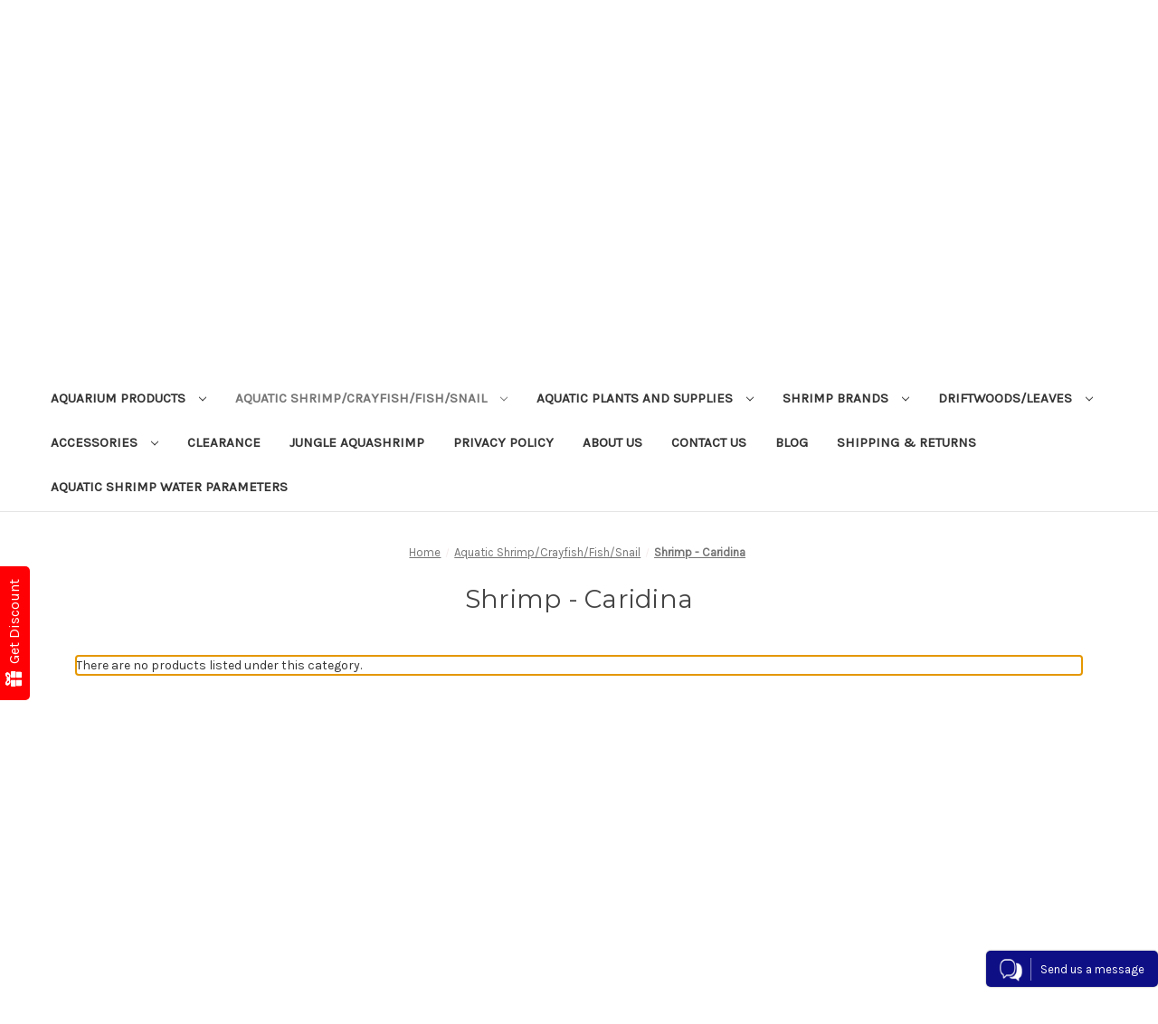

--- FILE ---
content_type: text/html; charset=UTF-8
request_url: https://www.jungleaquashrimp.com/aquatic-shrimps/caridina-shrimp/?price_min=54&price_max=63&sort=featured
body_size: 13186
content:


<!DOCTYPE html>
<html class="no-js" lang="en">
    <head>
        <title>Aquatic Shrimp/Crayfish/Fish/Snail - Shrimp - Caridina - Jungle Aquashrimp</title>
        <link rel="dns-prefetch preconnect" href="https://cdn11.bigcommerce.com/s-z6dz2p" crossorigin><link rel="dns-prefetch preconnect" href="https://fonts.googleapis.com/" crossorigin><link rel="dns-prefetch preconnect" href="https://fonts.gstatic.com/" crossorigin>
        <link rel='canonical' href='https://www.jungleaquashrimp.com/aquatic-shrimps/caridina-shrimp/' /><meta name='platform' content='bigcommerce.stencil' />
        
        

        <link href="https://cdn11.bigcommerce.com/s-z6dz2p/product_images/Logo%20jungle%20aquashrimp%20file%20g%E1%BB%91c-012.jpg?t&#x3D;1533677155" rel="shortcut icon">
        <meta name="viewport" content="width=device-width, initial-scale=1">

        <script>
            document.documentElement.className = document.documentElement.className.replace('no-js', 'js');
        </script>

        <script>
    function browserSupportsAllFeatures() {
        return window.Promise
            && window.fetch
            && window.URL
            && window.URLSearchParams
            && window.WeakMap
            // object-fit support
            && ('objectFit' in document.documentElement.style);
    }

    function loadScript(src) {
        var js = document.createElement('script');
        js.src = src;
        js.onerror = function () {
            console.error('Failed to load polyfill script ' + src);
        };
        document.head.appendChild(js);
    }

    if (!browserSupportsAllFeatures()) {
        loadScript('https://cdn11.bigcommerce.com/s-z6dz2p/stencil/aa0b9280-1704-013b-ae48-2a264bcd7850/dist/theme-bundle.polyfills.js');
    }
</script>
        <script>window.consentManagerTranslations = `{"locale":"en","locales":{"consent_manager.data_collection_warning":"en","consent_manager.accept_all_cookies":"en","consent_manager.gdpr_settings":"en","consent_manager.data_collection_preferences":"en","consent_manager.manage_data_collection_preferences":"en","consent_manager.use_data_by_cookies":"en","consent_manager.data_categories_table":"en","consent_manager.allow":"en","consent_manager.accept":"en","consent_manager.deny":"en","consent_manager.dismiss":"en","consent_manager.reject_all":"en","consent_manager.category":"en","consent_manager.purpose":"en","consent_manager.functional_category":"en","consent_manager.functional_purpose":"en","consent_manager.analytics_category":"en","consent_manager.analytics_purpose":"en","consent_manager.targeting_category":"en","consent_manager.advertising_category":"en","consent_manager.advertising_purpose":"en","consent_manager.essential_category":"en","consent_manager.esential_purpose":"en","consent_manager.yes":"en","consent_manager.no":"en","consent_manager.not_available":"en","consent_manager.cancel":"en","consent_manager.save":"en","consent_manager.back_to_preferences":"en","consent_manager.close_without_changes":"en","consent_manager.unsaved_changes":"en","consent_manager.by_using":"en","consent_manager.agree_on_data_collection":"en","consent_manager.change_preferences":"en","consent_manager.cancel_dialog_title":"en","consent_manager.privacy_policy":"en","consent_manager.allow_category_tracking":"en","consent_manager.disallow_category_tracking":"en"},"translations":{"consent_manager.data_collection_warning":"We use cookies (and other similar technologies) to collect data to improve your shopping experience.","consent_manager.accept_all_cookies":"Accept All Cookies","consent_manager.gdpr_settings":"Settings","consent_manager.data_collection_preferences":"Website Data Collection Preferences","consent_manager.manage_data_collection_preferences":"Manage Website Data Collection Preferences","consent_manager.use_data_by_cookies":" uses data collected by cookies and JavaScript libraries to improve your shopping experience.","consent_manager.data_categories_table":"The table below outlines how we use this data by category. To opt out of a category of data collection, select 'No' and save your preferences.","consent_manager.allow":"Allow","consent_manager.accept":"Accept","consent_manager.deny":"Deny","consent_manager.dismiss":"Dismiss","consent_manager.reject_all":"Reject all","consent_manager.category":"Category","consent_manager.purpose":"Purpose","consent_manager.functional_category":"Functional","consent_manager.functional_purpose":"Enables enhanced functionality, such as videos and live chat. If you do not allow these, then some or all of these functions may not work properly.","consent_manager.analytics_category":"Analytics","consent_manager.analytics_purpose":"Provide statistical information on site usage, e.g., web analytics so we can improve this website over time.","consent_manager.targeting_category":"Targeting","consent_manager.advertising_category":"Advertising","consent_manager.advertising_purpose":"Used to create profiles or personalize content to enhance your shopping experience.","consent_manager.essential_category":"Essential","consent_manager.esential_purpose":"Essential for the site and any requested services to work, but do not perform any additional or secondary function.","consent_manager.yes":"Yes","consent_manager.no":"No","consent_manager.not_available":"N/A","consent_manager.cancel":"Cancel","consent_manager.save":"Save","consent_manager.back_to_preferences":"Back to Preferences","consent_manager.close_without_changes":"You have unsaved changes to your data collection preferences. Are you sure you want to close without saving?","consent_manager.unsaved_changes":"You have unsaved changes","consent_manager.by_using":"By using our website, you're agreeing to our","consent_manager.agree_on_data_collection":"By using our website, you're agreeing to the collection of data as described in our ","consent_manager.change_preferences":"You can change your preferences at any time","consent_manager.cancel_dialog_title":"Are you sure you want to cancel?","consent_manager.privacy_policy":"Privacy Policy","consent_manager.allow_category_tracking":"Allow [CATEGORY_NAME] tracking","consent_manager.disallow_category_tracking":"Disallow [CATEGORY_NAME] tracking"}}`;</script>

        <script>
            window.lazySizesConfig = window.lazySizesConfig || {};
            window.lazySizesConfig.loadMode = 1;
        </script>
        <script async src="https://cdn11.bigcommerce.com/s-z6dz2p/stencil/aa0b9280-1704-013b-ae48-2a264bcd7850/dist/theme-bundle.head_async.js"></script>
        
        <link href="https://fonts.googleapis.com/css?family=Montserrat:400%7CKarla:400&display=block" rel="stylesheet">
        
        <link rel="preload" href="https://cdn11.bigcommerce.com/s-z6dz2p/stencil/aa0b9280-1704-013b-ae48-2a264bcd7850/dist/theme-bundle.font.js" as="script">
        <script async src="https://cdn11.bigcommerce.com/s-z6dz2p/stencil/aa0b9280-1704-013b-ae48-2a264bcd7850/dist/theme-bundle.font.js"></script>

        <link data-stencil-stylesheet href="https://cdn11.bigcommerce.com/s-z6dz2p/stencil/aa0b9280-1704-013b-ae48-2a264bcd7850/css/theme-906b1630-6b3c-013d-31f4-76002d11fe16.css" rel="stylesheet">

        <!-- Start Tracking Code for analytics_facebook -->

<script>
!function(f,b,e,v,n,t,s){if(f.fbq)return;n=f.fbq=function(){n.callMethod?n.callMethod.apply(n,arguments):n.queue.push(arguments)};if(!f._fbq)f._fbq=n;n.push=n;n.loaded=!0;n.version='2.0';n.queue=[];t=b.createElement(e);t.async=!0;t.src=v;s=b.getElementsByTagName(e)[0];s.parentNode.insertBefore(t,s)}(window,document,'script','https://connect.facebook.net/en_US/fbevents.js');

fbq('set', 'autoConfig', 'false', '491140098954557');
fbq('dataProcessingOptions', ['LDU'], 0, 0);
fbq('init', '491140098954557', {"external_id":"f1650e4a-6896-4af3-b65e-c7c77668adfc"});
fbq('set', 'agent', 'bigcommerce', '491140098954557');

function trackEvents() {
    var pathName = window.location.pathname;

    fbq('track', 'PageView', {}, "");

    // Search events start -- only fire if the shopper lands on the /search.php page
    if (pathName.indexOf('/search.php') === 0 && getUrlParameter('search_query')) {
        fbq('track', 'Search', {
            content_type: 'product_group',
            content_ids: [],
            search_string: getUrlParameter('search_query')
        });
    }
    // Search events end

    // Wishlist events start -- only fire if the shopper attempts to add an item to their wishlist
    if (pathName.indexOf('/wishlist.php') === 0 && getUrlParameter('added_product_id')) {
        fbq('track', 'AddToWishlist', {
            content_type: 'product_group',
            content_ids: []
        });
    }
    // Wishlist events end

    // Lead events start -- only fire if the shopper subscribes to newsletter
    if (pathName.indexOf('/subscribe.php') === 0 && getUrlParameter('result') === 'success') {
        fbq('track', 'Lead', {});
    }
    // Lead events end

    // Registration events start -- only fire if the shopper registers an account
    if (pathName.indexOf('/login.php') === 0 && getUrlParameter('action') === 'account_created') {
        fbq('track', 'CompleteRegistration', {}, "");
    }
    // Registration events end

    

    function getUrlParameter(name) {
        var cleanName = name.replace(/[\[]/, '\[').replace(/[\]]/, '\]');
        var regex = new RegExp('[\?&]' + cleanName + '=([^&#]*)');
        var results = regex.exec(window.location.search);
        return results === null ? '' : decodeURIComponent(results[1].replace(/\+/g, ' '));
    }
}

if (window.addEventListener) {
    window.addEventListener("load", trackEvents, false)
}
</script>
<noscript><img height="1" width="1" style="display:none" alt="null" src="https://www.facebook.com/tr?id=491140098954557&ev=PageView&noscript=1&a=plbigcommerce1.2&eid="/></noscript>

<!-- End Tracking Code for analytics_facebook -->

<!-- Start Tracking Code for analytics_googleanalytics -->

<meta name="google-site-verification" content="Fo0cotjhC902U_wZL6hN_yXwru5MTqAsxOLP1IwOMzs">

<meta name="p:domain_verify" content="344e3b4273387883cbfdc767db9c5997"/>
<script src="https://conduit.mailchimpapp.com/js/stores/store_q696fijnqkxyc78aibgw/conduit.js"></script>



<!-- End Tracking Code for analytics_googleanalytics -->

<!-- Start Tracking Code for analytics_googleanalytics4 -->

<script data-cfasync="false" src="https://cdn11.bigcommerce.com/shared/js/google_analytics4_bodl_subscribers-358423becf5d870b8b603a81de597c10f6bc7699.js" integrity="sha256-gtOfJ3Avc1pEE/hx6SKj/96cca7JvfqllWA9FTQJyfI=" crossorigin="anonymous"></script>
<script data-cfasync="false">
  (function () {
    window.dataLayer = window.dataLayer || [];

    function gtag(){
        dataLayer.push(arguments);
    }

    function initGA4(event) {
         function setupGtag() {
            function configureGtag() {
                gtag('js', new Date());
                gtag('set', 'developer_id.dMjk3Nj', true);
                gtag('config', 'jungleaquashrimp');
            }

            var script = document.createElement('script');

            script.src = 'https://www.googletagmanager.com/gtag/js?id=jungleaquashrimp';
            script.async = true;
            script.onload = configureGtag;

            document.head.appendChild(script);
        }

        setupGtag();

        if (typeof subscribeOnBodlEvents === 'function') {
            subscribeOnBodlEvents('jungleaquashrimp', false);
        }

        window.removeEventListener(event.type, initGA4);
    }

    

    var eventName = document.readyState === 'complete' ? 'consentScriptsLoaded' : 'DOMContentLoaded';
    window.addEventListener(eventName, initGA4, false);
  })()
</script>

<!-- End Tracking Code for analytics_googleanalytics4 -->

<!-- Start Tracking Code for analytics_siteverification -->

<meta name="google-site-verification" content="Fo0cotjhC902U_wZL6hN_yXwru5MTqAsxOLP1IwOMzs" />

<!-- End Tracking Code for analytics_siteverification -->


<script type="text/javascript" src="https://checkout-sdk.bigcommerce.com/v1/loader.js" defer ></script>
<script type="text/javascript">
fbq('track', 'ViewCategory', {"content_ids":[],"content_type":"product_group","content_category":"Shrimp - Caridina "});
</script>
<script type="text/javascript">
var BCData = {};
</script>

 <script data-cfasync="false" src="https://microapps.bigcommerce.com/bodl-events/1.9.4/index.js" integrity="sha256-Y0tDj1qsyiKBRibKllwV0ZJ1aFlGYaHHGl/oUFoXJ7Y=" nonce="" crossorigin="anonymous"></script>
 <script data-cfasync="false" nonce="">

 (function() {
    function decodeBase64(base64) {
       const text = atob(base64);
       const length = text.length;
       const bytes = new Uint8Array(length);
       for (let i = 0; i < length; i++) {
          bytes[i] = text.charCodeAt(i);
       }
       const decoder = new TextDecoder();
       return decoder.decode(bytes);
    }
    window.bodl = JSON.parse(decodeBase64("[base64]"));
 })()

 </script>

<script nonce="">
(function () {
    var xmlHttp = new XMLHttpRequest();

    xmlHttp.open('POST', 'https://bes.gcp.data.bigcommerce.com/nobot');
    xmlHttp.setRequestHeader('Content-Type', 'application/json');
    xmlHttp.send('{"store_id":"896020","timezone_offset":"-5.0","timestamp":"2026-01-19T17:16:02.63594700Z","visit_id":"1fdedf7d-1b10-41c8-8519-3f4080b56379","channel_id":1}');
})();
</script>


        <link rel="preload" href="https://cdn11.bigcommerce.com/s-z6dz2p/stencil/aa0b9280-1704-013b-ae48-2a264bcd7850/dist/theme-bundle.main.js" as="script">
    </head>
    <body>
        <svg data-src="https://cdn11.bigcommerce.com/s-z6dz2p/stencil/aa0b9280-1704-013b-ae48-2a264bcd7850/img/icon-sprite.svg" class="icons-svg-sprite"></svg>

        <a href="#main-content" class="skip-to-main-link">Skip to main content</a>
<header class="header" role="banner">
    <a href="#" class="mobileMenu-toggle" data-mobile-menu-toggle="menu">
        <span class="mobileMenu-toggleIcon">Toggle menu</span>
    </a>
    <nav class="navUser">
        
    <ul class="navUser-section navUser-section--alt">
        <li class="navUser-item">
            <a class="navUser-action navUser-item--compare"
               href="/compare"
               data-compare-nav
               aria-label="Compare"
            >
                Compare <span class="countPill countPill--positive countPill--alt"></span>
            </a>
        </li>
        <li class="navUser-item">
            <button class="navUser-action navUser-action--quickSearch"
               type="button"
               id="quick-search-expand"
               data-search="quickSearch"
               aria-controls="quickSearch"
               aria-label="Search"
            >
                Search
            </button>
        </li>
            <li class="navUser-item">
                <a class="navUser-action"
                   href="/giftcertificates.php"
                   aria-label="Gift Certificates"
                >
                    Gift Certificates
                </a>
            </li>
        <li class="navUser-item navUser-item--account">
                <a class="navUser-action"
                   href="/login.php"
                   aria-label="Sign in"
                >
                    Sign in
                </a>
                    <span class="navUser-or">or</span>
                    <a class="navUser-action"
                       href="/login.php?action&#x3D;create_account"
                       aria-label="Register"
                    >
                        Register
                    </a>
        </li>
        <li class="navUser-item navUser-item--cart">
            <a class="navUser-action"
               data-cart-preview
               data-dropdown="cart-preview-dropdown"
               data-options="align:right"
               href="/cart.php"
               aria-label="Cart with 0 items"
            >
                <span class="navUser-item-cartLabel">Cart</span>
                <span class="countPill cart-quantity"></span>
            </a>

            <div class="dropdown-menu" id="cart-preview-dropdown" data-dropdown-content aria-hidden="true"></div>
        </li>
    </ul>
    <div class="dropdown dropdown--quickSearch" id="quickSearch" aria-hidden="true" data-prevent-quick-search-close>
        <div class="container">
    <form class="form" onsubmit="return false" data-url="/search.php" data-quick-search-form>
        <fieldset class="form-fieldset">
            <div class="form-field">
                <label class="is-srOnly" for="nav-quick-search">Search</label>
                <input class="form-input"
                       data-search-quick
                       name="nav-quick-search"
                       id="nav-quick-search"
                       data-error-message="Search field cannot be empty."
                       placeholder="Search the store"
                       autocomplete="off"
                >
            </div>
        </fieldset>
    </form>
    <section class="quickSearchResults" data-bind="html: results"></section>
    <p role="status"
       aria-live="polite"
       class="aria-description--hidden"
       data-search-aria-message-predefined-text="product results for"
    ></p>
</div>
    </div>
</nav>

        <div class="header-logo header-logo--left">
            <a href="https://www.jungleaquashrimp.com/" class="header-logo__link" data-header-logo-link>
        <div class="header-logo-image-container">
            <img class="header-logo-image"
                 src="https://cdn11.bigcommerce.com/s-z6dz2p/images/stencil/250x250/logo_jungle_aquashrimp_khng_nn-02_1533662475__43917.original.png"
                 srcset="https://cdn11.bigcommerce.com/s-z6dz2p/images/stencil/250x250/logo_jungle_aquashrimp_khng_nn-02_1533662475__43917.original.png 1x, https://cdn11.bigcommerce.com/s-z6dz2p/images/stencil/500x500/logo_jungle_aquashrimp_khng_nn-02_1533662475__43917.original.png 2x"
                 alt="Jungle Aquashrimp"
                 title="Jungle Aquashrimp">
        </div>
</a>
        </div>
    <div class="navPages-container" id="menu" data-menu>
        <nav class="navPages">
    <div class="navPages-quickSearch">
        <div class="container">
    <form class="form" onsubmit="return false" data-url="/search.php" data-quick-search-form>
        <fieldset class="form-fieldset">
            <div class="form-field">
                <label class="is-srOnly" for="nav-menu-quick-search">Search</label>
                <input class="form-input"
                       data-search-quick
                       name="nav-menu-quick-search"
                       id="nav-menu-quick-search"
                       data-error-message="Search field cannot be empty."
                       placeholder="Search the store"
                       autocomplete="off"
                >
            </div>
        </fieldset>
    </form>
    <section class="quickSearchResults" data-bind="html: results"></section>
    <p role="status"
       aria-live="polite"
       class="aria-description--hidden"
       data-search-aria-message-predefined-text="product results for"
    ></p>
</div>
    </div>
    <ul class="navPages-list navPages-list-depth-max">
            <li class="navPages-item">
                    <a class="navPages-action navPages-action-depth-max has-subMenu is-root"
       href="https://www.jungleaquashrimp.com/products/"
       data-collapsible="navPages-24"
       aria-label="Aquarium Products"
    >
        Aquarium Products
        <i class="icon navPages-action-moreIcon" aria-hidden="true">
            <svg><use xlink:href="#icon-chevron-down" /></svg>
        </i>
    </a>
    <div class="navPage-subMenu navPage-subMenu-horizontal" id="navPages-24" aria-hidden="true" tabindex="-1">
    <ul class="navPage-subMenu-list">
        <li class="navPage-subMenu-item-parent">
            <a class="navPage-subMenu-action navPages-action navPages-action-depth-max" href="https://www.jungleaquashrimp.com/products/">All Aquarium Products</a>
        </li>
            <li class="navPage-subMenu-item-child">
                    <a class="navPage-subMenu-action navPages-action" href="https://www.jungleaquashrimp.com/aquarium-products/new-category/">Aquascaping Tools</a>
            </li>
            <li class="navPage-subMenu-item-child">
                    <a class="navPage-subMenu-action navPages-action navPages-action-depth-max has-subMenu" href="https://www.jungleaquashrimp.com/aquarium-products/co2-equipment/" data-collapsible="navPages-34">
                        CO2 Equipment<i class="icon navPages-action-moreIcon" aria-hidden="true"><svg><use xlink:href="#icon-chevron-down" /></svg></i>
                    </a>
                    <div class="navPage-subMenu navPage-subMenu-horizontal" id="navPages-34" aria-hidden="true" tabindex="-1">
    <ul class="navPage-subMenu-list">
        <li class="navPage-subMenu-item-parent">
            <a class="navPage-subMenu-action navPages-action navPages-action-depth-max" href="https://www.jungleaquashrimp.com/aquarium-products/co2-equipment/">All CO2 Equipment</a>
        </li>
            <li class="navPage-subMenu-item-child">
                    <a class="navPage-subMenu-action navPages-action" href="https://www.jungleaquashrimp.com/aquarium-products/co2-equipment/co2-bubble-counter/">CO2 Bubble Counter</a>
            </li>
            <li class="navPage-subMenu-item-child">
                    <a class="navPage-subMenu-action navPages-action" href="https://www.jungleaquashrimp.com/aquarium-products/co2-equipment/diffuser/">CO2 Diffuser</a>
            </li>
            <li class="navPage-subMenu-item-child">
                    <a class="navPage-subMenu-action navPages-action" href="https://www.jungleaquashrimp.com/aquarium-products/co2-equipment/co2-indicator-drop-checker/">CO2 Indicator/Drop Checker</a>
            </li>
            <li class="navPage-subMenu-item-child">
                    <a class="navPage-subMenu-action navPages-action" href="https://www.jungleaquashrimp.com/aquarium-products/co2-equipment/co2-reactor/">CO2 Reactor</a>
            </li>
    </ul>
</div>
            </li>
            <li class="navPage-subMenu-item-child">
                    <a class="navPage-subMenu-action navPages-action navPages-action-depth-max has-subMenu" href="https://www.jungleaquashrimp.com/products/filtration/" data-collapsible="navPages-3">
                        Filtration<i class="icon navPages-action-moreIcon" aria-hidden="true"><svg><use xlink:href="#icon-chevron-down" /></svg></i>
                    </a>
                    <div class="navPage-subMenu navPage-subMenu-horizontal" id="navPages-3" aria-hidden="true" tabindex="-1">
    <ul class="navPage-subMenu-list">
        <li class="navPage-subMenu-item-parent">
            <a class="navPage-subMenu-action navPages-action navPages-action-depth-max" href="https://www.jungleaquashrimp.com/products/filtration/">All Filtration</a>
        </li>
            <li class="navPage-subMenu-item-child">
                    <a class="navPage-subMenu-action navPages-action" href="https://www.jungleaquashrimp.com/filters/sponge/">Sponge</a>
            </li>
            <li class="navPage-subMenu-item-child">
                    <a class="navPage-subMenu-action navPages-action" href="https://www.jungleaquashrimp.com/aquarium-products/filtration/surface-skimmer/">Surface Skimmer</a>
            </li>
            <li class="navPage-subMenu-item-child">
                    <a class="navPage-subMenu-action navPages-action" href="https://www.jungleaquashrimp.com/ladies-1/">Stainless Steel</a>
            </li>
            <li class="navPage-subMenu-item-child">
                    <a class="navPage-subMenu-action navPages-action" href="https://www.jungleaquashrimp.com/accessories-2/">Canister</a>
            </li>
            <li class="navPage-subMenu-item-child">
                    <a class="navPage-subMenu-action navPages-action" href="https://www.jungleaquashrimp.com/shoes/">Hang On Back (HOB)</a>
            </li>
    </ul>
</div>
            </li>
            <li class="navPage-subMenu-item-child">
                    <a class="navPage-subMenu-action navPages-action" href="https://www.jungleaquashrimp.com/aquarium-products/fish-food/">Fish Food</a>
            </li>
            <li class="navPage-subMenu-item-child">
                    <a class="navPage-subMenu-action navPages-action" href="https://www.jungleaquashrimp.com/aquarium-products/thermometers/">Thermometers</a>
            </li>
            <li class="navPage-subMenu-item-child">
                    <a class="navPage-subMenu-action navPages-action" href="https://www.jungleaquashrimp.com/aquarium-products/water-testing/">Water Testing</a>
            </li>
    </ul>
</div>
            </li>
            <li class="navPages-item">
                    <a class="navPages-action navPages-action-depth-max has-subMenu is-root activePage"
       href="https://www.jungleaquashrimp.com/aquatic-shrimp-crayfish-snail/"
       data-collapsible="navPages-63"
       aria-label="Aquatic Shrimp/Crayfish/Fish/Snail"
    >
        Aquatic Shrimp/Crayfish/Fish/Snail
        <i class="icon navPages-action-moreIcon" aria-hidden="true">
            <svg><use xlink:href="#icon-chevron-down" /></svg>
        </i>
    </a>
    <div class="navPage-subMenu navPage-subMenu-horizontal" id="navPages-63" aria-hidden="true" tabindex="-1">
    <ul class="navPage-subMenu-list">
        <li class="navPage-subMenu-item-parent">
            <a class="navPage-subMenu-action navPages-action navPages-action-depth-max" href="https://www.jungleaquashrimp.com/aquatic-shrimp-crayfish-snail/">All Aquatic Shrimp/Crayfish/Fish/Snail</a>
        </li>
            <li class="navPage-subMenu-item-child">
                    <a class="navPage-subMenu-action navPages-action" href="https://www.jungleaquashrimp.com/aquatic-shrimp-crayfish-snail/crayfish/">Crayfish</a>
            </li>
            <li class="navPage-subMenu-item-child">
                    <a class="navPage-subMenu-action navPages-action" href="https://www.jungleaquashrimp.com/aquatic-shrimp-crayfish-fish-snail/freshwater-crab/">Freshwater Crab</a>
            </li>
            <li class="navPage-subMenu-item-child">
                    <a class="navPage-subMenu-action navPages-action" href="https://www.jungleaquashrimp.com/aquatic-shrimp-crayfish-fish-snail/freshwater-fish/">Freshwater Fish</a>
            </li>
            <li class="navPage-subMenu-item-child">
                    <a class="navPage-subMenu-action navPages-action" href="https://www.jungleaquashrimp.com/aquatic-shrimp-crayfish-snail/freshwater-snail/">Freshwater Snail</a>
            </li>
            <li class="navPage-subMenu-item-child">
                    <a class="navPage-subMenu-action navPages-action activePage" href="https://www.jungleaquashrimp.com/aquatic-shrimps/caridina-shrimp/">Shrimp - Caridina </a>
            </li>
            <li class="navPage-subMenu-item-child">
                    <a class="navPage-subMenu-action navPages-action" href="https://www.jungleaquashrimp.com/aquatic-shrimps/neocaridina-shrimp/">Shrimp - Neocaridina</a>
            </li>
    </ul>
</div>
            </li>
            <li class="navPages-item">
                    <a class="navPages-action navPages-action-depth-max has-subMenu is-root"
       href="https://www.jungleaquashrimp.com/aquatic-plants-and-supplies/"
       data-collapsible="navPages-21"
       aria-label="Aquatic Plants and Supplies"
    >
        Aquatic Plants and Supplies
        <i class="icon navPages-action-moreIcon" aria-hidden="true">
            <svg><use xlink:href="#icon-chevron-down" /></svg>
        </i>
    </a>
    <div class="navPage-subMenu navPage-subMenu-horizontal" id="navPages-21" aria-hidden="true" tabindex="-1">
    <ul class="navPage-subMenu-list">
        <li class="navPage-subMenu-item-parent">
            <a class="navPage-subMenu-action navPages-action navPages-action-depth-max" href="https://www.jungleaquashrimp.com/aquatic-plants-and-supplies/">All Aquatic Plants and Supplies</a>
        </li>
            <li class="navPage-subMenu-item-child">
                    <a class="navPage-subMenu-action navPages-action" href="https://www.jungleaquashrimp.com/aquatic-plants-and-supplies/bucephalandra-aridarum-fern/">Bucephalandra/Aridarum/Fern</a>
            </li>
            <li class="navPage-subMenu-item-child">
                    <a class="navPage-subMenu-action navPages-action" href="https://www.jungleaquashrimp.com/aquatic-plants-and-supplies/cryptocorynes/">Cryptocorynes</a>
            </li>
            <li class="navPage-subMenu-item-child">
                    <a class="navPage-subMenu-action navPages-action" href="https://www.jungleaquashrimp.com/live-plants-moss/fertilizers-and-substrate-additives/">Fertilizers and Substrate Additives</a>
            </li>
            <li class="navPage-subMenu-item-child">
                    <a class="navPage-subMenu-action navPages-action" href="https://www.jungleaquashrimp.com/live-plants-moss/new-category/">Live Moss</a>
            </li>
            <li class="navPage-subMenu-item-child">
                    <a class="navPage-subMenu-action navPages-action" href="https://www.jungleaquashrimp.com/aquatic-plants-and-supplies/stem-plants/">Stem Plants</a>
            </li>
    </ul>
</div>
            </li>
            <li class="navPages-item">
                    <a class="navPages-action navPages-action-depth-max has-subMenu is-root"
       href="https://www.jungleaquashrimp.com/shrimp-products/"
       data-collapsible="navPages-25"
       aria-label="Shrimp Brands"
    >
        Shrimp Brands
        <i class="icon navPages-action-moreIcon" aria-hidden="true">
            <svg><use xlink:href="#icon-chevron-down" /></svg>
        </i>
    </a>
    <div class="navPage-subMenu navPage-subMenu-horizontal" id="navPages-25" aria-hidden="true" tabindex="-1">
    <ul class="navPage-subMenu-list">
        <li class="navPage-subMenu-item-parent">
            <a class="navPage-subMenu-action navPages-action navPages-action-depth-max" href="https://www.jungleaquashrimp.com/shrimp-products/">All Shrimp Brands</a>
        </li>
            <li class="navPage-subMenu-item-child">
                    <a class="navPage-subMenu-action navPages-action" href="https://www.jungleaquashrimp.com/shrimp-brands/borneo-wild/">BorneoWild (BW)</a>
            </li>
            <li class="navPage-subMenu-item-child">
                    <a class="navPage-subMenu-action navPages-action" href="https://www.jungleaquashrimp.com/shrimp-brands/brightwell-aquatics/">Brightwell Aquatics</a>
            </li>
            <li class="navPage-subMenu-item-child">
                    <a class="navPage-subMenu-action navPages-action" href="https://www.jungleaquashrimp.com/shrimp-brands/cologne-shrimp-food/">Cologne Shrimp Food</a>
            </li>
            <li class="navPage-subMenu-item-child">
                    <a class="navPage-subMenu-action navPages-action" href="https://www.jungleaquashrimp.com/shrimp-brands/dennerle-shrimp-king/">Dennerle/Shrimp King</a>
            </li>
            <li class="navPage-subMenu-item-child">
                    <a class="navPage-subMenu-action navPages-action" href="https://www.jungleaquashrimp.com/shrimp-brands/ebita-breed/">Ebita Breed</a>
            </li>
            <li class="navPage-subMenu-item-child">
                    <a class="navPage-subMenu-action navPages-action" href="https://www.jungleaquashrimp.com/shrimp-brands/garnelenhaus/">Garnelenhaus</a>
            </li>
            <li class="navPage-subMenu-item-child">
                    <a class="navPage-subMenu-action navPages-action" href="https://www.jungleaquashrimp.com/shrimp-brands/genchem/">Genchem</a>
            </li>
            <li class="navPage-subMenu-item-child">
                    <a class="navPage-subMenu-action navPages-action" href="https://www.jungleaquashrimp.com/shrimp-brands/glasgarten/">GlasGarten</a>
            </li>
            <li class="navPage-subMenu-item-child">
                    <a class="navPage-subMenu-action navPages-action" href="https://www.jungleaquashrimp.com/shrimp-brands/jungle-aquashrimp/">Jungle Aquashrimp</a>
            </li>
            <li class="navPage-subMenu-item-child">
                    <a class="navPage-subMenu-action navPages-action" href="https://www.jungleaquashrimp.com/shrimp-brands/mironekuton/">Mironekuton</a>
            </li>
            <li class="navPage-subMenu-item-child">
                    <a class="navPage-subMenu-action navPages-action" href="https://www.jungleaquashrimp.com/shrimp-brands/saltyshrimp/">SaltyShrimp</a>
            </li>
            <li class="navPage-subMenu-item-child">
                    <a class="navPage-subMenu-action navPages-action" href="https://www.jungleaquashrimp.com/shrimp-brands/shirakura/">Shirakura</a>
            </li>
            <li class="navPage-subMenu-item-child">
                    <a class="navPage-subMenu-action navPages-action" href="https://www.jungleaquashrimp.com/shrimp-brands/shrimp-envy/">Shrimp Envy</a>
            </li>
    </ul>
</div>
            </li>
            <li class="navPages-item">
                    <a class="navPages-action navPages-action-depth-max has-subMenu is-root"
       href="https://www.jungleaquashrimp.com/driftwoods-leaves/"
       data-collapsible="navPages-19"
       aria-label="Driftwoods/Leaves"
    >
        Driftwoods/Leaves
        <i class="icon navPages-action-moreIcon" aria-hidden="true">
            <svg><use xlink:href="#icon-chevron-down" /></svg>
        </i>
    </a>
    <div class="navPage-subMenu navPage-subMenu-horizontal" id="navPages-19" aria-hidden="true" tabindex="-1">
    <ul class="navPage-subMenu-list">
        <li class="navPage-subMenu-item-parent">
            <a class="navPage-subMenu-action navPages-action navPages-action-depth-max" href="https://www.jungleaquashrimp.com/driftwoods-leaves/">All Driftwoods/Leaves</a>
        </li>
            <li class="navPage-subMenu-item-child">
                    <a class="navPage-subMenu-action navPages-action" href="https://www.jungleaquashrimp.com/driftwoods/bonsai-driftwood/">Bonsai Driftwood</a>
            </li>
            <li class="navPage-subMenu-item-child">
                    <a class="navPage-subMenu-action navPages-action" href="https://www.jungleaquashrimp.com/driftwoods/cholla-woods/">Cholla woods</a>
            </li>
            <li class="navPage-subMenu-item-child">
                    <a class="navPage-subMenu-action navPages-action" href="https://www.jungleaquashrimp.com/driftwoods-leaves/natural-leaves/">Natural Leaves/Barks</a>
            </li>
    </ul>
</div>
            </li>
            <li class="navPages-item">
                    <a class="navPages-action navPages-action-depth-max has-subMenu is-root"
       href="https://www.jungleaquashrimp.com/accessories-3/"
       data-collapsible="navPages-14"
       aria-label="Accessories"
    >
        Accessories
        <i class="icon navPages-action-moreIcon" aria-hidden="true">
            <svg><use xlink:href="#icon-chevron-down" /></svg>
        </i>
    </a>
    <div class="navPage-subMenu navPage-subMenu-horizontal" id="navPages-14" aria-hidden="true" tabindex="-1">
    <ul class="navPage-subMenu-list">
        <li class="navPage-subMenu-item-parent">
            <a class="navPage-subMenu-action navPages-action navPages-action-depth-max" href="https://www.jungleaquashrimp.com/accessories-3/">All Accessories</a>
        </li>
            <li class="navPage-subMenu-item-child">
                    <a class="navPage-subMenu-action navPages-action" href="https://www.jungleaquashrimp.com/accessories/shrimp-fish-ceramic-clay-cave/">Shrimp/Fish Ceramic Clay Cave </a>
            </li>
    </ul>
</div>
            </li>
            <li class="navPages-item">
                    <a class="navPages-action"
       href="https://www.jungleaquashrimp.com/clearance/"
       aria-label="Clearance"
    >
        Clearance
    </a>
            </li>
            <li class="navPages-item">
                    <a class="navPages-action"
       href="https://www.jungleaquashrimp.com/jungle-aquashrimp-1/"
       aria-label="Jungle Aquashrimp"
    >
        Jungle Aquashrimp
    </a>
            </li>
                 <li class="navPages-item navPages-item-page">
                     <a class="navPages-action"
                        href="https://www.jungleaquashrimp.com/privacy-policy/"
                        aria-label="Privacy Policy"
                     >
                         Privacy Policy
                     </a>
                 </li>
                 <li class="navPages-item navPages-item-page">
                     <a class="navPages-action"
                        href="https://www.jungleaquashrimp.com/about-us/"
                        aria-label="About Us"
                     >
                         About Us
                     </a>
                 </li>
                 <li class="navPages-item navPages-item-page">
                     <a class="navPages-action"
                        href="https://www.jungleaquashrimp.com/pages.php?pageid&#x3D;4"
                        aria-label="Contact Us"
                     >
                         Contact Us
                     </a>
                 </li>
                 <li class="navPages-item navPages-item-page">
                     <a class="navPages-action"
                        href="https://www.jungleaquashrimp.com/blog/"
                        aria-label="Blog"
                     >
                         Blog
                     </a>
                 </li>
                 <li class="navPages-item navPages-item-page">
                     <a class="navPages-action"
                        href="https://www.jungleaquashrimp.com/shipping-returns/"
                        aria-label="Shipping &amp; Returns"
                     >
                         Shipping &amp; Returns
                     </a>
                 </li>
                 <li class="navPages-item navPages-item-page">
                     <a class="navPages-action"
                        href="https://www.jungleaquashrimp.com/aquatic-shrimp-water-parameters/"
                        aria-label="Aquatic Shrimp Water Parameters "
                     >
                         Aquatic Shrimp Water Parameters 
                     </a>
                 </li>
    </ul>
    <ul class="navPages-list navPages-list--user">
            <li class="navPages-item">
                <a class="navPages-action"
                   href="/giftcertificates.php"
                   aria-label="Gift Certificates"
                >
                    Gift Certificates
                </a>
            </li>
            <li class="navPages-item">
                <a class="navPages-action"
                   href="/login.php"
                   aria-label="Sign in"
                >
                    Sign in
                </a>
                    or
                    <a class="navPages-action"
                       href="/login.php?action&#x3D;create_account"
                       aria-label="Register"
                    >
                        Register
                    </a>
            </li>
    </ul>
</nav>
    </div>
    <div data-content-region="header_navigation_bottom--global"></div>
</header>
<div data-content-region="header_bottom--global"><div data-layout-id="e12ba82a-53cc-45d0-97ba-27da01fd5cc4">       <div data-sub-layout-container="536f638a-3869-4526-b725-7e2fe762bf64" data-layout-name="Layout">
    <style data-container-styling="536f638a-3869-4526-b725-7e2fe762bf64">
        [data-sub-layout-container="536f638a-3869-4526-b725-7e2fe762bf64"] {
            box-sizing: border-box;
            display: flex;
            flex-wrap: wrap;
            z-index: 0;
            position: relative;
            height: ;
            padding-top: 0px;
            padding-right: 0px;
            padding-bottom: 0px;
            padding-left: 0px;
            margin-top: 0px;
            margin-right: 0px;
            margin-bottom: 0px;
            margin-left: 0px;
            border-width: 0px;
            border-style: solid;
            border-color: #333333;
        }

        [data-sub-layout-container="536f638a-3869-4526-b725-7e2fe762bf64"]:after {
            display: block;
            position: absolute;
            top: 0;
            left: 0;
            bottom: 0;
            right: 0;
            background-size: cover;
            z-index: auto;
        }
    </style>

    <div data-sub-layout="638e660e-59f0-4a2c-aa96-da34e2dca398">
        <style data-column-styling="638e660e-59f0-4a2c-aa96-da34e2dca398">
            [data-sub-layout="638e660e-59f0-4a2c-aa96-da34e2dca398"] {
                display: flex;
                flex-direction: column;
                box-sizing: border-box;
                flex-basis: 100%;
                max-width: 100%;
                z-index: 0;
                position: relative;
                height: ;
                padding-top: 0px;
                padding-right: 10.5px;
                padding-bottom: 0px;
                padding-left: 10.5px;
                margin-top: 0px;
                margin-right: 0px;
                margin-bottom: 0px;
                margin-left: 0px;
                border-width: 0px;
                border-style: solid;
                border-color: #333333;
                justify-content: center;
            }
            [data-sub-layout="638e660e-59f0-4a2c-aa96-da34e2dca398"]:after {
                display: block;
                position: absolute;
                top: 0;
                left: 0;
                bottom: 0;
                right: 0;
                background-size: cover;
                z-index: auto;
            }
            @media only screen and (max-width: 700px) {
                [data-sub-layout="638e660e-59f0-4a2c-aa96-da34e2dca398"] {
                    flex-basis: 100%;
                    max-width: 100%;
                }
            }
        </style>
    </div>
</div>

       <div data-sub-layout-container="86f616ed-e350-45f1-881e-49c56c85fd03" data-layout-name="Layout">
    <style data-container-styling="86f616ed-e350-45f1-881e-49c56c85fd03">
        [data-sub-layout-container="86f616ed-e350-45f1-881e-49c56c85fd03"] {
            box-sizing: border-box;
            display: flex;
            flex-wrap: wrap;
            z-index: 0;
            position: relative;
            height: ;
            padding-top: 0px;
            padding-right: 0px;
            padding-bottom: 0px;
            padding-left: 0px;
            margin-top: 0px;
            margin-right: 0px;
            margin-bottom: 0px;
            margin-left: 0px;
            border-width: 0px;
            border-style: solid;
            border-color: #333333;
        }

        [data-sub-layout-container="86f616ed-e350-45f1-881e-49c56c85fd03"]:after {
            display: block;
            position: absolute;
            top: 0;
            left: 0;
            bottom: 0;
            right: 0;
            background-size: cover;
            z-index: auto;
        }
    </style>

    <div data-sub-layout="556fad9f-f450-4462-b18e-26e9ecbee9c1">
        <style data-column-styling="556fad9f-f450-4462-b18e-26e9ecbee9c1">
            [data-sub-layout="556fad9f-f450-4462-b18e-26e9ecbee9c1"] {
                display: flex;
                flex-direction: column;
                box-sizing: border-box;
                flex-basis: 50%;
                max-width: 50%;
                z-index: 0;
                position: relative;
                height: ;
                padding-top: 0px;
                padding-right: 10.5px;
                padding-bottom: 0px;
                padding-left: 10.5px;
                margin-top: 0px;
                margin-right: 0px;
                margin-bottom: 0px;
                margin-left: 0px;
                border-width: 0px;
                border-style: solid;
                border-color: #333333;
                justify-content: center;
            }
            [data-sub-layout="556fad9f-f450-4462-b18e-26e9ecbee9c1"]:after {
                display: block;
                position: absolute;
                top: 0;
                left: 0;
                bottom: 0;
                right: 0;
                background-size: cover;
                z-index: auto;
            }
            @media only screen and (max-width: 700px) {
                [data-sub-layout="556fad9f-f450-4462-b18e-26e9ecbee9c1"] {
                    flex-basis: 100%;
                    max-width: 100%;
                }
            }
        </style>
    </div>
    <div data-sub-layout="b6e21fea-d0e1-4b2b-be72-dd2f113a23da">
        <style data-column-styling="b6e21fea-d0e1-4b2b-be72-dd2f113a23da">
            [data-sub-layout="b6e21fea-d0e1-4b2b-be72-dd2f113a23da"] {
                display: flex;
                flex-direction: column;
                box-sizing: border-box;
                flex-basis: 50%;
                max-width: 50%;
                z-index: 0;
                position: relative;
                height: ;
                padding-top: 0px;
                padding-right: 10.5px;
                padding-bottom: 0px;
                padding-left: 10.5px;
                margin-top: 0px;
                margin-right: 0px;
                margin-bottom: 0px;
                margin-left: 0px;
                border-width: 0px;
                border-style: solid;
                border-color: #333333;
                justify-content: center;
            }
            [data-sub-layout="b6e21fea-d0e1-4b2b-be72-dd2f113a23da"]:after {
                display: block;
                position: absolute;
                top: 0;
                left: 0;
                bottom: 0;
                right: 0;
                background-size: cover;
                z-index: auto;
            }
            @media only screen and (max-width: 700px) {
                [data-sub-layout="b6e21fea-d0e1-4b2b-be72-dd2f113a23da"] {
                    flex-basis: 100%;
                    max-width: 100%;
                }
            }
        </style>
    </div>
</div>

</div></div>
<div data-content-region="header_bottom"></div>
        <main class="body" id="main-content" role="main" data-currency-code="USD">
     
    <div class="container">
        
<nav aria-label="Breadcrumb">
    <ol class="breadcrumbs">
                <li class="breadcrumb ">
                    <a class="breadcrumb-label"
                       href="https://www.jungleaquashrimp.com/"
                       
                    >
                        <span>Home</span>
                    </a>
                </li>
                <li class="breadcrumb ">
                    <a class="breadcrumb-label"
                       href="https://www.jungleaquashrimp.com/aquatic-shrimp-crayfish-snail/"
                       
                    >
                        <span>Aquatic Shrimp/Crayfish/Fish/Snail</span>
                    </a>
                </li>
                <li class="breadcrumb is-active">
                    <a class="breadcrumb-label"
                       href="https://www.jungleaquashrimp.com/aquatic-shrimps/caridina-shrimp/"
                       aria-current="page"
                    >
                        <span>Shrimp - Caridina </span>
                    </a>
                </li>
    </ol>
</nav>

<script type="application/ld+json">
{
    "@context": "https://schema.org",
    "@type": "BreadcrumbList",
    "itemListElement":
    [
        {
            "@type": "ListItem",
            "position": 1,
            "item": {
                "@id": "https://www.jungleaquashrimp.com/",
                "name": "Home"
            }
        },
        {
            "@type": "ListItem",
            "position": 2,
            "item": {
                "@id": "https://www.jungleaquashrimp.com/aquatic-shrimp-crayfish-snail/",
                "name": "Aquatic Shrimp/Crayfish/Fish/Snail"
            }
        },
        {
            "@type": "ListItem",
            "position": 3,
            "item": {
                "@id": "https://www.jungleaquashrimp.com/aquatic-shrimps/caridina-shrimp/",
                "name": "Shrimp - Caridina "
            }
        }
    ]
}
</script>
    <h1 class="page-heading">Shrimp - Caridina </h1>
    <div data-content-region="category_below_header"></div>

<div class="page">

    <div class="page-content" id="product-listing-container">
        

        <p data-no-products-notification
           role="alert"
           aria-live="assertive"
           tabindex="-1"
        >
            There are no products listed under this category.
        </p>
        <div data-content-region="category_below_content"></div>
    </div>
</div>


    </div>
    <div id="modal" class="modal" data-reveal data-prevent-quick-search-close>
    <button class="modal-close"
        type="button"
        title="Close"
        
>
    <span class="aria-description--hidden">Close</span>
    <span aria-hidden="true">&#215;</span>
</button>
    <div class="modal-content"></div>
    <div class="loadingOverlay"></div>
</div>
    <div id="alert-modal" class="modal modal--alert modal--small" data-reveal data-prevent-quick-search-close>
    <div class="alert-icon error-icon">
        <span class="icon-content">
            <span class="line line-left"></span>
            <span class="line line-right"></span>
        </span>
    </div>

    <div class="alert-icon warning-icon">
        <div class="icon-content">!</div>
    </div>

    <div class="modal-content"></div>

    <div class="button-container">
        <button type="button" class="confirm button" data-reveal-close>OK</button>
        <button type="button" class="cancel button" data-reveal-close>Cancel</button>
    </div>
</div>
</main>
        <footer class="footer" role="contentinfo">
    <h2 class="footer-title-sr-only">Footer Start</h2>
    <div class="container">
            <article class="footer-info-col
                footer-info-col--social
                footer-info-col--right"
                data-section-type="footer-webPages">
                    <h3 class="footer-info-heading">Connect With Us</h3>
                        <ul class="socialLinks socialLinks--alt">
            <li class="socialLinks-item">
                <a class="icon icon--facebook"
                   href="https://www.facebook.com/jungleaquashrimp"
                   target="_blank"
                   rel="noopener"
                   title="Facebook"
                >
                    <span class="aria-description--hidden">Facebook</span>
                    <svg>
                        <use xlink:href="#icon-facebook"/>
                    </svg>
                </a>
            </li>
            <li class="socialLinks-item">
                <a class="icon icon--pinterest"
                   href="https://www.pinterest.com/jungleaqua/"
                   target="_blank"
                   rel="noopener"
                   title="Pinterest"
                >
                    <span class="aria-description--hidden">Pinterest</span>
                    <svg>
                        <use xlink:href="#icon-pinterest"/>
                    </svg>
                </a>
            </li>
            <li class="socialLinks-item">
                <a class="icon icon--instagram"
                   href="https://www.instagram.com/jungleaquashrimp"
                   target="_blank"
                   rel="noopener"
                   title="Instagram"
                >
                    <span class="aria-description--hidden">Instagram</span>
                    <svg>
                        <use xlink:href="#icon-instagram"/>
                    </svg>
                </a>
            </li>
    </ul>
            </article>
        <section class="footer-info">
            <article class="footer-info-col footer-info-col--small" data-section-type="footer-webPages">
                <h3 class="footer-info-heading">Navigate</h3>
                <ul class="footer-info-list">
                        <li>
                            <a href="https://www.jungleaquashrimp.com/privacy-policy/">Privacy Policy</a>
                        </li>
                        <li>
                            <a href="https://www.jungleaquashrimp.com/about-us/">About Us</a>
                        </li>
                        <li>
                            <a href="https://www.jungleaquashrimp.com/pages.php?pageid&#x3D;4">Contact Us</a>
                        </li>
                        <li>
                            <a href="https://www.jungleaquashrimp.com/blog/">Blog</a>
                        </li>
                        <li>
                            <a href="https://www.jungleaquashrimp.com/shipping-returns/">Shipping &amp; Returns</a>
                        </li>
                        <li>
                            <a href="https://www.jungleaquashrimp.com/aquatic-shrimp-water-parameters/">Aquatic Shrimp Water Parameters </a>
                        </li>
                    <li>
                        <a href="/sitemap.php">Sitemap</a>
                    </li>
                </ul>
            </article>

            <article class="footer-info-col footer-info-col--small" data-section-type="footer-categories">
                <h3 class="footer-info-heading">Categories</h3>
                <ul class="footer-info-list">
                        <li>
                            <a href="https://www.jungleaquashrimp.com/products/">Aquarium Products</a>
                        </li>
                        <li>
                            <a href="https://www.jungleaquashrimp.com/aquatic-shrimp-crayfish-snail/">Aquatic Shrimp/Crayfish/Fish/Snail</a>
                        </li>
                        <li>
                            <a href="https://www.jungleaquashrimp.com/aquatic-plants-and-supplies/">Aquatic Plants and Supplies</a>
                        </li>
                        <li>
                            <a href="https://www.jungleaquashrimp.com/shrimp-products/">Shrimp Brands</a>
                        </li>
                        <li>
                            <a href="https://www.jungleaquashrimp.com/driftwoods-leaves/">Driftwoods/Leaves</a>
                        </li>
                        <li>
                            <a href="https://www.jungleaquashrimp.com/accessories-3/">Accessories</a>
                        </li>
                        <li>
                            <a href="https://www.jungleaquashrimp.com/clearance/">Clearance</a>
                        </li>
                        <li>
                            <a href="https://www.jungleaquashrimp.com/jungle-aquashrimp-1/">Jungle Aquashrimp</a>
                        </li>
                </ul>
            </article>

            <article class="footer-info-col footer-info-col--small" data-section-type="footer-brands">
                <h3 class="footer-info-heading">Popular Brands</h3>
                <ul class="footer-info-list">
                        <li>
                            <a href="https://www.jungleaquashrimp.com/jungle-aquashrimp/">Jungle Aquashrimp</a>
                        </li>
                        <li>
                            <a href="https://www.jungleaquashrimp.com/brands/GlasGarten.html">GlasGarten</a>
                        </li>
                        <li>
                            <a href="https://www.jungleaquashrimp.com/brands/Ista.html">Ista</a>
                        </li>
                        <li>
                            <a href="https://www.jungleaquashrimp.com/shrimp-envy/">Shrimp Envy</a>
                        </li>
                        <li>
                            <a href="https://www.jungleaquashrimp.com/brands/S%C3%B6chting.html">Söchting</a>
                        </li>
                        <li>
                            <a href="https://www.jungleaquashrimp.com/brands/Cologne-Shrimp-Food-%28CSF%29.html">Cologne Shrimp Food (CSF)</a>
                        </li>
                        <li>
                            <a href="https://www.jungleaquashrimp.com/brands/Shirakura.html">Shirakura</a>
                        </li>
                        <li>
                            <a href="https://www.jungleaquashrimp.com/brands/Genchem.html">Genchem</a>
                        </li>
                        <li>
                            <a href="https://www.jungleaquashrimp.com/brands/BorneoWild-%28BW%29.html">BorneoWild (BW)</a>
                        </li>
                        <li>
                            <a href="https://www.jungleaquashrimp.com/brightwell-aquatics/">Brightwell Aquatics</a>
                        </li>
                    <li><a href="https://www.jungleaquashrimp.com/brands/">View All</a></li>
                </ul>
            </article>

            <article class="footer-info-col footer-info-col--small" data-section-type="storeInfo">
                <h3 class="footer-info-heading">Info</h3>
                <address>Midland, NC 28107</address>
            </article>

            <article class="footer-info-col" data-section-type="newsletterSubscription">
                    <h3 class="footer-info-heading">Subscribe to our newsletter</h3>
<p>Get the latest updates on new products and upcoming sales</p>

<form class="form" action="/subscribe.php" method="post">
    <fieldset class="form-fieldset">
        <input type="hidden" name="action" value="subscribe">
        <input type="hidden" name="nl_first_name" value="bc">
        <input type="hidden" name="check" value="1">
        <div class="form-field">
            <label class="form-label is-srOnly" for="nl_email">Email Address</label>
            <div class="form-prefixPostfix wrap">
                <input class="form-input"
                       id="nl_email"
                       name="nl_email"
                       type="email"
                       value=""
                       placeholder="Your email address"
                       aria-describedby="alertBox-message-text"
                       aria-required="true"
                       required
                >
                <input class="button button--primary form-prefixPostfix-button--postfix"
                       type="submit"
                       value="Subscribe"
                >
            </div>
        </div>
    </fieldset>
</form>
                    <div class="footer-payment-icons">
        <svg class="footer-payment-icon"><use xlink:href="#icon-logo-american-express"></use></svg>
        <svg class="footer-payment-icon"><use xlink:href="#icon-logo-discover"></use></svg>
        <svg class="footer-payment-icon"><use xlink:href="#icon-logo-mastercard"></use></svg>
        <svg class="footer-payment-icon"><use xlink:href="#icon-logo-paypal"></use></svg>
        <svg class="footer-payment-icon"><use xlink:href="#icon-logo-visa"></use></svg>
    </div>
            </article>
        </section>
            <div class="footer-copyright">
                <p class="powered-by">&copy; 2026 Jungle Aquashrimp </p>
            </div>
    </div>
    <div data-content-region="ssl_site_seal--global"><div data-layout-id="1d6d53ca-afe4-4a21-9fc2-687ea9441590">       <div data-sub-layout-container="caeb9908-1b07-4a79-80ab-a28dbf12ebc8" data-layout-name="Layout">
    <style data-container-styling="caeb9908-1b07-4a79-80ab-a28dbf12ebc8">
        [data-sub-layout-container="caeb9908-1b07-4a79-80ab-a28dbf12ebc8"] {
            box-sizing: border-box;
            display: flex;
            flex-wrap: wrap;
            z-index: 0;
            position: relative;
            height: ;
            padding-top: 0px;
            padding-right: 0px;
            padding-bottom: 0px;
            padding-left: 0px;
            margin-top: 0px;
            margin-right: 0px;
            margin-bottom: 0px;
            margin-left: 0px;
            border-width: 0px;
            border-style: solid;
            border-color: #333333;
        }

        [data-sub-layout-container="caeb9908-1b07-4a79-80ab-a28dbf12ebc8"]:after {
            display: block;
            position: absolute;
            top: 0;
            left: 0;
            bottom: 0;
            right: 0;
            background-size: cover;
            z-index: auto;
        }
    </style>

    <div data-sub-layout="81d0184d-ba58-4188-8d47-0a7514ccce40">
        <style data-column-styling="81d0184d-ba58-4188-8d47-0a7514ccce40">
            [data-sub-layout="81d0184d-ba58-4188-8d47-0a7514ccce40"] {
                display: flex;
                flex-direction: column;
                box-sizing: border-box;
                flex-basis: 100%;
                max-width: 100%;
                z-index: 0;
                position: relative;
                height: ;
                padding-top: 0px;
                padding-right: 10.5px;
                padding-bottom: 0px;
                padding-left: 10.5px;
                margin-top: 0px;
                margin-right: 0px;
                margin-bottom: 0px;
                margin-left: 0px;
                border-width: 0px;
                border-style: solid;
                border-color: #333333;
                justify-content: center;
            }
            [data-sub-layout="81d0184d-ba58-4188-8d47-0a7514ccce40"]:after {
                display: block;
                position: absolute;
                top: 0;
                left: 0;
                bottom: 0;
                right: 0;
                background-size: cover;
                z-index: auto;
            }
            @media only screen and (max-width: 700px) {
                [data-sub-layout="81d0184d-ba58-4188-8d47-0a7514ccce40"] {
                    flex-basis: 100%;
                    max-width: 100%;
                }
            }
        </style>
        <div data-widget-id="0d590981-c471-4bf2-84c8-b5f773fbfecf" data-placement-id="5c152761-a392-40ef-9f0b-9281b05df48f" data-placement-status="ACTIVE"><style>
    .container-0d590981-c471-4bf2-84c8-b5f773fbfecf {
        position: relative;
        width: 100%;
        height: 0;
        padding-bottom: 56.25%;
    }
    #player-0d590981-c471-4bf2-84c8-b5f773fbfecf {
        position: absolute;
        top: 0;
        left: 0;
        width: 100%;
        height: 100%;
    }
</style>
<div class="container-0d590981-c471-4bf2-84c8-b5f773fbfecf">

            <iframe id="player-0d590981-c471-4bf2-84c8-b5f773fbfecf" type="text/html" src="https://www.youtube.com/embed/M9OCFkEfMJI?enablejsapi=1&amp;autoplay=0&amp;controls=1&amp;fs=1&amp;loop=0&amp;rel=0&amp;mute=0" frameborder="0" webkitallowfullscreen="" mozallowfullscreen="" allowfullscreen=""></iframe>
</div>

<script type="text/javascript">
    function devVideoPlayModes(iframe, data) {
        if (data.editMode) {
            iframe.contentWindow.postMessage('{"event":"command","func":"pauseVideo","method":"pause"}', '*');
        } else {
            var src = iframe.getAttribute('src');
            var url = new URL(src);
            var autoplay = new URLSearchParams(url.search).get('autoplay');
            
            if (autoplay === '1') {
                iframe.contentWindow.postMessage('{"event":"command","func":"playVideo","method":"play"}', '*');
            }

        }
    }

    function initDevMode(iframe) {
        iframe.contentWindow.postMessage('{"event":"command","func":"stopVideo","method":"end"}', '*');
    }

    window.addEventListener('message', function load(event) {
        try {
            var data = JSON.parse(event.data);
        } catch (e) { return; }

        var iframe = document.querySelector('#player-0d590981-c471-4bf2-84c8-b5f773fbfecf');
        if (!iframe) {
            window.removeEventListener('message', load);
            return;
        }

        [{
            action: 'toggle-edit-mode',
            initiator: 'PAGE_BUILDER',
            callback: devVideoPlayModes
        }, {
            action: 'sdk-loaded',
            initiator: 'PAGE_BUILDER',
            callback: initDevMode
        }].forEach(function(handler) {
            if (data.action === handler.action && data.initiator === handler.initiator) {
                try { handler.callback(iframe, data); } catch (error) {}
            }
        })
    });
</script>
</div>
    </div>
</div>

</div></div>
</footer>

        <script>window.__webpack_public_path__ = "https://cdn11.bigcommerce.com/s-z6dz2p/stencil/aa0b9280-1704-013b-ae48-2a264bcd7850/dist/";</script>
        <script>
            function onThemeBundleMain() {
                window.stencilBootstrap("category", "{\"categoryProductsPerPage\":20,\"zoomSize\":\"1280x1280\",\"productSize\":\"500x659\",\"genericError\":\"Oops! Something went wrong.\",\"urls\":{\"home\":\"https://www.jungleaquashrimp.com/\",\"account\":{\"index\":\"/account.php\",\"orders\":{\"all\":\"/account.php?action=order_status\",\"completed\":\"/account.php?action=view_orders\",\"save_new_return\":\"/account.php?action=save_new_return\"},\"update_action\":\"/account.php?action=update_account\",\"returns\":\"/account.php?action=view_returns\",\"addresses\":\"/account.php?action=address_book\",\"inbox\":\"/account.php?action=inbox\",\"send_message\":\"/account.php?action=send_message\",\"add_address\":\"/account.php?action=add_shipping_address\",\"wishlists\":{\"all\":\"/wishlist.php\",\"add\":\"/wishlist.php?action=addwishlist\",\"edit\":\"/wishlist.php?action=editwishlist\",\"delete\":\"/wishlist.php?action=deletewishlist\"},\"details\":\"/account.php?action=account_details\",\"recent_items\":\"/account.php?action=recent_items\"},\"brands\":\"https://www.jungleaquashrimp.com/brands/\",\"gift_certificate\":{\"purchase\":\"/giftcertificates.php\",\"redeem\":\"/giftcertificates.php?action=redeem\",\"balance\":\"/giftcertificates.php?action=balance\"},\"auth\":{\"login\":\"/login.php\",\"check_login\":\"/login.php?action=check_login\",\"create_account\":\"/login.php?action=create_account\",\"save_new_account\":\"/login.php?action=save_new_account\",\"forgot_password\":\"/login.php?action=reset_password\",\"send_password_email\":\"/login.php?action=send_password_email\",\"save_new_password\":\"/login.php?action=save_new_password\",\"logout\":\"/login.php?action=logout\"},\"product\":{\"post_review\":\"/postreview.php\"},\"cart\":\"/cart.php\",\"checkout\":{\"single_address\":\"/checkout\",\"multiple_address\":\"/checkout.php?action=multiple\"},\"rss\":{\"products\":{\"new\":\"/rss.php?type=rss\",\"new_atom\":\"/rss.php?type=atom\",\"popular\":\"/rss.php?action=popularproducts&type=rss\",\"popular_atom\":\"/rss.php?action=popularproducts&type=atom\",\"featured\":\"/rss.php?action=featuredproducts&type=rss\",\"featured_atom\":\"/rss.php?action=featuredproducts&type=atom\",\"search\":\"/rss.php?action=searchproducts&type=rss\",\"search_atom\":\"/rss.php?action=searchproducts&type=atom\"},\"blog\":\"/rss.php?action=newblogs&type=rss\",\"blog_atom\":\"/rss.php?action=newblogs&type=atom\"},\"contact_us_submit\":\"/pages.php?action=sendContactForm\",\"search\":\"/search.php\",\"compare\":\"/compare\",\"sitemap\":\"/sitemap.php\",\"subscribe\":{\"action\":\"/subscribe.php\"}},\"secureBaseUrl\":\"https://www.jungleaquashrimp.com\",\"cartId\":null,\"template\":\"pages/category\",\"validationDictionaryJSON\":\"{\\\"locale\\\":\\\"en\\\",\\\"locales\\\":{\\\"validation_messages.valid_email\\\":\\\"en\\\",\\\"validation_messages.password\\\":\\\"en\\\",\\\"validation_messages.password_match\\\":\\\"en\\\",\\\"validation_messages.invalid_password\\\":\\\"en\\\",\\\"validation_messages.field_not_blank\\\":\\\"en\\\",\\\"validation_messages.certificate_amount\\\":\\\"en\\\",\\\"validation_messages.certificate_amount_range\\\":\\\"en\\\",\\\"validation_messages.price_min_evaluation\\\":\\\"en\\\",\\\"validation_messages.price_max_evaluation\\\":\\\"en\\\",\\\"validation_messages.price_min_not_entered\\\":\\\"en\\\",\\\"validation_messages.price_max_not_entered\\\":\\\"en\\\",\\\"validation_messages.price_invalid_value\\\":\\\"en\\\",\\\"validation_messages.invalid_gift_certificate\\\":\\\"en\\\"},\\\"translations\\\":{\\\"validation_messages.valid_email\\\":\\\"You must enter a valid email.\\\",\\\"validation_messages.password\\\":\\\"You must enter a password.\\\",\\\"validation_messages.password_match\\\":\\\"Your passwords do not match.\\\",\\\"validation_messages.invalid_password\\\":\\\"Passwords must be at least 7 characters and contain both alphabetic and numeric characters.\\\",\\\"validation_messages.field_not_blank\\\":\\\" field cannot be blank.\\\",\\\"validation_messages.certificate_amount\\\":\\\"You must enter a gift certificate amount.\\\",\\\"validation_messages.certificate_amount_range\\\":\\\"You must enter a certificate amount between [MIN] and [MAX]\\\",\\\"validation_messages.price_min_evaluation\\\":\\\"Min. price must be less than max. price.\\\",\\\"validation_messages.price_max_evaluation\\\":\\\"Min. price must be less than max. price.\\\",\\\"validation_messages.price_min_not_entered\\\":\\\"Min. price is required.\\\",\\\"validation_messages.price_max_not_entered\\\":\\\"Max. price is required.\\\",\\\"validation_messages.price_invalid_value\\\":\\\"Input must be greater than 0.\\\",\\\"validation_messages.invalid_gift_certificate\\\":\\\"Please enter your valid certificate code.\\\"}}\",\"validationFallbackDictionaryJSON\":\"{\\\"locale\\\":\\\"en\\\",\\\"locales\\\":{\\\"validation_fallback_messages.valid_email\\\":\\\"en\\\",\\\"validation_fallback_messages.password\\\":\\\"en\\\",\\\"validation_fallback_messages.password_match\\\":\\\"en\\\",\\\"validation_fallback_messages.invalid_password\\\":\\\"en\\\",\\\"validation_fallback_messages.field_not_blank\\\":\\\"en\\\",\\\"validation_fallback_messages.certificate_amount\\\":\\\"en\\\",\\\"validation_fallback_messages.certificate_amount_range\\\":\\\"en\\\",\\\"validation_fallback_messages.price_min_evaluation\\\":\\\"en\\\",\\\"validation_fallback_messages.price_max_evaluation\\\":\\\"en\\\",\\\"validation_fallback_messages.price_min_not_entered\\\":\\\"en\\\",\\\"validation_fallback_messages.price_max_not_entered\\\":\\\"en\\\",\\\"validation_fallback_messages.price_invalid_value\\\":\\\"en\\\",\\\"validation_fallback_messages.invalid_gift_certificate\\\":\\\"en\\\"},\\\"translations\\\":{\\\"validation_fallback_messages.valid_email\\\":\\\"You must enter a valid email.\\\",\\\"validation_fallback_messages.password\\\":\\\"You must enter a password.\\\",\\\"validation_fallback_messages.password_match\\\":\\\"Your passwords do not match.\\\",\\\"validation_fallback_messages.invalid_password\\\":\\\"Passwords must be at least 7 characters and contain both alphabetic and numeric characters.\\\",\\\"validation_fallback_messages.field_not_blank\\\":\\\" field cannot be blank.\\\",\\\"validation_fallback_messages.certificate_amount\\\":\\\"You must enter a gift certificate amount.\\\",\\\"validation_fallback_messages.certificate_amount_range\\\":\\\"You must enter a certificate amount between [MIN] and [MAX]\\\",\\\"validation_fallback_messages.price_min_evaluation\\\":\\\"Min. price must be less than max. price.\\\",\\\"validation_fallback_messages.price_max_evaluation\\\":\\\"Min. price must be less than max. price.\\\",\\\"validation_fallback_messages.price_min_not_entered\\\":\\\"Min. price is required.\\\",\\\"validation_fallback_messages.price_max_not_entered\\\":\\\"Max. price is required.\\\",\\\"validation_fallback_messages.price_invalid_value\\\":\\\"Input must be greater than 0.\\\",\\\"validation_fallback_messages.invalid_gift_certificate\\\":\\\"Please enter your valid certificate code.\\\"}}\",\"validationDefaultDictionaryJSON\":\"{\\\"locale\\\":\\\"en\\\",\\\"locales\\\":{\\\"validation_default_messages.valid_email\\\":\\\"en\\\",\\\"validation_default_messages.password\\\":\\\"en\\\",\\\"validation_default_messages.password_match\\\":\\\"en\\\",\\\"validation_default_messages.invalid_password\\\":\\\"en\\\",\\\"validation_default_messages.field_not_blank\\\":\\\"en\\\",\\\"validation_default_messages.certificate_amount\\\":\\\"en\\\",\\\"validation_default_messages.certificate_amount_range\\\":\\\"en\\\",\\\"validation_default_messages.price_min_evaluation\\\":\\\"en\\\",\\\"validation_default_messages.price_max_evaluation\\\":\\\"en\\\",\\\"validation_default_messages.price_min_not_entered\\\":\\\"en\\\",\\\"validation_default_messages.price_max_not_entered\\\":\\\"en\\\",\\\"validation_default_messages.price_invalid_value\\\":\\\"en\\\",\\\"validation_default_messages.invalid_gift_certificate\\\":\\\"en\\\"},\\\"translations\\\":{\\\"validation_default_messages.valid_email\\\":\\\"You must enter a valid email.\\\",\\\"validation_default_messages.password\\\":\\\"You must enter a password.\\\",\\\"validation_default_messages.password_match\\\":\\\"Your passwords do not match.\\\",\\\"validation_default_messages.invalid_password\\\":\\\"Passwords must be at least 7 characters and contain both alphabetic and numeric characters.\\\",\\\"validation_default_messages.field_not_blank\\\":\\\"The field cannot be blank.\\\",\\\"validation_default_messages.certificate_amount\\\":\\\"You must enter a gift certificate amount.\\\",\\\"validation_default_messages.certificate_amount_range\\\":\\\"You must enter a certificate amount between [MIN] and [MAX]\\\",\\\"validation_default_messages.price_min_evaluation\\\":\\\"Min. price must be less than max. price.\\\",\\\"validation_default_messages.price_max_evaluation\\\":\\\"Min. price must be less than max. price.\\\",\\\"validation_default_messages.price_min_not_entered\\\":\\\"Min. price is required.\\\",\\\"validation_default_messages.price_max_not_entered\\\":\\\"Max. price is required.\\\",\\\"validation_default_messages.price_invalid_value\\\":\\\"Input must be greater than 0.\\\",\\\"validation_default_messages.invalid_gift_certificate\\\":\\\"Please enter your valid certificate code.\\\"}}\",\"carouselArrowAndDotAriaLabel\":\"Go to slide [SLIDE_NUMBER] of [SLIDES_QUANTITY]\",\"carouselActiveDotAriaLabel\":\"active\",\"carouselContentAnnounceMessage\":\"You are currently on slide [SLIDE_NUMBER] of [SLIDES_QUANTITY]\",\"noCompareMessage\":\"You must select at least two products to compare\"}").load();
            }
        </script>
        <script async defer src="https://cdn11.bigcommerce.com/s-z6dz2p/stencil/aa0b9280-1704-013b-ae48-2a264bcd7850/dist/theme-bundle.main.js" onload="onThemeBundleMain()"></script>

        <script type="text/javascript" src="https://cdn11.bigcommerce.com/shared/js/csrf-protection-header-5eeddd5de78d98d146ef4fd71b2aedce4161903e.js"></script>
<script type="text/javascript" src="https://cdn11.bigcommerce.com/r-098fe5f4938830d40a5d5433badac2d4c1c010f5/javascript/visitor_stencil.js"></script>
<div id='bk-data' style='display:none' data-total-amount='' data-total-items='' data-cart-token='' data-product-id='' data-collection-id='64' data-customer-email='' data-customer-id=''></div>


<script>
    (function (doc, scriptPath, apiKey) {
        var sc, node, today=new Date(),dd=today.getDate(),mm=today.getMonth()+1,yyyy=today.getFullYear();if(dd<10)dd='0'+dd;if(mm<10)mm='0'+mm;today=yyyy+mm+dd;
        window.BKShopApiKey =  apiKey;
        sc = doc.createElement("script");
        sc.type = "text/javascript";
        sc.async = !0;
        sc.src = scriptPath + '?' + today;
        node = doc.getElementsByTagName("script")[0];
        node.parentNode.insertBefore(sc, node);
    })(document, 'https://sdk.beeketing.com/js/beeketing.js', 'ca76961ad02e8edbff6f66d522a51c57');
</script>
<script src="https://chimpstatic.com/mcjs-connected/js/users/e0981797a9cfe4c6e75395174/80673d60efb0bf21881f1fa08.js"></script>


    </body>
</html>


--- FILE ---
content_type: text/html; charset=UTF-8
request_url: https://www.jungleaquashrimp.com/cart.php?_=1768842964391
body_size: 13724
content:

<!DOCTYPE html>
<html class="no-js" lang="en">
    <head>
        <title>Jungle Aquashrimp - Shopping Cart</title>
        <link rel="dns-prefetch preconnect" href="https://cdn11.bigcommerce.com/s-z6dz2p" crossorigin><link rel="dns-prefetch preconnect" href="https://fonts.googleapis.com/" crossorigin><link rel="dns-prefetch preconnect" href="https://fonts.gstatic.com/" crossorigin>
        <meta name='platform' content='bigcommerce.stencil' />
        
         

        <link href="https://cdn11.bigcommerce.com/s-z6dz2p/product_images/Logo%20jungle%20aquashrimp%20file%20g%E1%BB%91c-012.jpg?t&#x3D;1533677155" rel="shortcut icon">
        <meta name="viewport" content="width=device-width, initial-scale=1">

        <script>
            document.documentElement.className = document.documentElement.className.replace('no-js', 'js');
        </script>

        <script>
    function browserSupportsAllFeatures() {
        return window.Promise
            && window.fetch
            && window.URL
            && window.URLSearchParams
            && window.WeakMap
            // object-fit support
            && ('objectFit' in document.documentElement.style);
    }

    function loadScript(src) {
        var js = document.createElement('script');
        js.src = src;
        js.onerror = function () {
            console.error('Failed to load polyfill script ' + src);
        };
        document.head.appendChild(js);
    }

    if (!browserSupportsAllFeatures()) {
        loadScript('https://cdn11.bigcommerce.com/s-z6dz2p/stencil/aa0b9280-1704-013b-ae48-2a264bcd7850/dist/theme-bundle.polyfills.js');
    }
</script>
        <script>window.consentManagerTranslations = `{"locale":"en","locales":{"consent_manager.data_collection_warning":"en","consent_manager.accept_all_cookies":"en","consent_manager.gdpr_settings":"en","consent_manager.data_collection_preferences":"en","consent_manager.manage_data_collection_preferences":"en","consent_manager.use_data_by_cookies":"en","consent_manager.data_categories_table":"en","consent_manager.allow":"en","consent_manager.accept":"en","consent_manager.deny":"en","consent_manager.dismiss":"en","consent_manager.reject_all":"en","consent_manager.category":"en","consent_manager.purpose":"en","consent_manager.functional_category":"en","consent_manager.functional_purpose":"en","consent_manager.analytics_category":"en","consent_manager.analytics_purpose":"en","consent_manager.targeting_category":"en","consent_manager.advertising_category":"en","consent_manager.advertising_purpose":"en","consent_manager.essential_category":"en","consent_manager.esential_purpose":"en","consent_manager.yes":"en","consent_manager.no":"en","consent_manager.not_available":"en","consent_manager.cancel":"en","consent_manager.save":"en","consent_manager.back_to_preferences":"en","consent_manager.close_without_changes":"en","consent_manager.unsaved_changes":"en","consent_manager.by_using":"en","consent_manager.agree_on_data_collection":"en","consent_manager.change_preferences":"en","consent_manager.cancel_dialog_title":"en","consent_manager.privacy_policy":"en","consent_manager.allow_category_tracking":"en","consent_manager.disallow_category_tracking":"en"},"translations":{"consent_manager.data_collection_warning":"We use cookies (and other similar technologies) to collect data to improve your shopping experience.","consent_manager.accept_all_cookies":"Accept All Cookies","consent_manager.gdpr_settings":"Settings","consent_manager.data_collection_preferences":"Website Data Collection Preferences","consent_manager.manage_data_collection_preferences":"Manage Website Data Collection Preferences","consent_manager.use_data_by_cookies":" uses data collected by cookies and JavaScript libraries to improve your shopping experience.","consent_manager.data_categories_table":"The table below outlines how we use this data by category. To opt out of a category of data collection, select 'No' and save your preferences.","consent_manager.allow":"Allow","consent_manager.accept":"Accept","consent_manager.deny":"Deny","consent_manager.dismiss":"Dismiss","consent_manager.reject_all":"Reject all","consent_manager.category":"Category","consent_manager.purpose":"Purpose","consent_manager.functional_category":"Functional","consent_manager.functional_purpose":"Enables enhanced functionality, such as videos and live chat. If you do not allow these, then some or all of these functions may not work properly.","consent_manager.analytics_category":"Analytics","consent_manager.analytics_purpose":"Provide statistical information on site usage, e.g., web analytics so we can improve this website over time.","consent_manager.targeting_category":"Targeting","consent_manager.advertising_category":"Advertising","consent_manager.advertising_purpose":"Used to create profiles or personalize content to enhance your shopping experience.","consent_manager.essential_category":"Essential","consent_manager.esential_purpose":"Essential for the site and any requested services to work, but do not perform any additional or secondary function.","consent_manager.yes":"Yes","consent_manager.no":"No","consent_manager.not_available":"N/A","consent_manager.cancel":"Cancel","consent_manager.save":"Save","consent_manager.back_to_preferences":"Back to Preferences","consent_manager.close_without_changes":"You have unsaved changes to your data collection preferences. Are you sure you want to close without saving?","consent_manager.unsaved_changes":"You have unsaved changes","consent_manager.by_using":"By using our website, you're agreeing to our","consent_manager.agree_on_data_collection":"By using our website, you're agreeing to the collection of data as described in our ","consent_manager.change_preferences":"You can change your preferences at any time","consent_manager.cancel_dialog_title":"Are you sure you want to cancel?","consent_manager.privacy_policy":"Privacy Policy","consent_manager.allow_category_tracking":"Allow [CATEGORY_NAME] tracking","consent_manager.disallow_category_tracking":"Disallow [CATEGORY_NAME] tracking"}}`;</script>

        <script>
            window.lazySizesConfig = window.lazySizesConfig || {};
            window.lazySizesConfig.loadMode = 1;
        </script>
        <script async src="https://cdn11.bigcommerce.com/s-z6dz2p/stencil/aa0b9280-1704-013b-ae48-2a264bcd7850/dist/theme-bundle.head_async.js"></script>
        
        <link href="https://fonts.googleapis.com/css?family=Montserrat:400%7CKarla:400&display=block" rel="stylesheet">
        
        <link rel="preload" href="https://cdn11.bigcommerce.com/s-z6dz2p/stencil/aa0b9280-1704-013b-ae48-2a264bcd7850/dist/theme-bundle.font.js" as="script">
        <script async src="https://cdn11.bigcommerce.com/s-z6dz2p/stencil/aa0b9280-1704-013b-ae48-2a264bcd7850/dist/theme-bundle.font.js"></script>

        <link data-stencil-stylesheet href="https://cdn11.bigcommerce.com/s-z6dz2p/stencil/aa0b9280-1704-013b-ae48-2a264bcd7850/css/theme-906b1630-6b3c-013d-31f4-76002d11fe16.css" rel="stylesheet">

        <!-- Start Tracking Code for analytics_facebook -->

<script>
!function(f,b,e,v,n,t,s){if(f.fbq)return;n=f.fbq=function(){n.callMethod?n.callMethod.apply(n,arguments):n.queue.push(arguments)};if(!f._fbq)f._fbq=n;n.push=n;n.loaded=!0;n.version='2.0';n.queue=[];t=b.createElement(e);t.async=!0;t.src=v;s=b.getElementsByTagName(e)[0];s.parentNode.insertBefore(t,s)}(window,document,'script','https://connect.facebook.net/en_US/fbevents.js');

fbq('set', 'autoConfig', 'false', '491140098954557');
fbq('dataProcessingOptions', ['LDU'], 0, 0);
fbq('init', '491140098954557', {"external_id":"f1650e4a-6896-4af3-b65e-c7c77668adfc"});
fbq('set', 'agent', 'bigcommerce', '491140098954557');

function trackEvents() {
    var pathName = window.location.pathname;

    fbq('track', 'PageView', {}, "");

    // Search events start -- only fire if the shopper lands on the /search.php page
    if (pathName.indexOf('/search.php') === 0 && getUrlParameter('search_query')) {
        fbq('track', 'Search', {
            content_type: 'product_group',
            content_ids: [],
            search_string: getUrlParameter('search_query')
        });
    }
    // Search events end

    // Wishlist events start -- only fire if the shopper attempts to add an item to their wishlist
    if (pathName.indexOf('/wishlist.php') === 0 && getUrlParameter('added_product_id')) {
        fbq('track', 'AddToWishlist', {
            content_type: 'product_group',
            content_ids: []
        });
    }
    // Wishlist events end

    // Lead events start -- only fire if the shopper subscribes to newsletter
    if (pathName.indexOf('/subscribe.php') === 0 && getUrlParameter('result') === 'success') {
        fbq('track', 'Lead', {});
    }
    // Lead events end

    // Registration events start -- only fire if the shopper registers an account
    if (pathName.indexOf('/login.php') === 0 && getUrlParameter('action') === 'account_created') {
        fbq('track', 'CompleteRegistration', {}, "");
    }
    // Registration events end

    

    function getUrlParameter(name) {
        var cleanName = name.replace(/[\[]/, '\[').replace(/[\]]/, '\]');
        var regex = new RegExp('[\?&]' + cleanName + '=([^&#]*)');
        var results = regex.exec(window.location.search);
        return results === null ? '' : decodeURIComponent(results[1].replace(/\+/g, ' '));
    }
}

if (window.addEventListener) {
    window.addEventListener("load", trackEvents, false)
}
</script>
<noscript><img height="1" width="1" style="display:none" alt="null" src="https://www.facebook.com/tr?id=491140098954557&ev=PageView&noscript=1&a=plbigcommerce1.2&eid="/></noscript>

<!-- End Tracking Code for analytics_facebook -->

<!-- Start Tracking Code for analytics_googleanalytics -->

<meta name="google-site-verification" content="Fo0cotjhC902U_wZL6hN_yXwru5MTqAsxOLP1IwOMzs">

<meta name="p:domain_verify" content="344e3b4273387883cbfdc767db9c5997"/>
<script src="https://conduit.mailchimpapp.com/js/stores/store_q696fijnqkxyc78aibgw/conduit.js"></script>



<!-- End Tracking Code for analytics_googleanalytics -->

<!-- Start Tracking Code for analytics_googleanalytics4 -->

<script data-cfasync="false" src="https://cdn11.bigcommerce.com/shared/js/google_analytics4_bodl_subscribers-358423becf5d870b8b603a81de597c10f6bc7699.js" integrity="sha256-gtOfJ3Avc1pEE/hx6SKj/96cca7JvfqllWA9FTQJyfI=" crossorigin="anonymous"></script>
<script data-cfasync="false">
  (function () {
    window.dataLayer = window.dataLayer || [];

    function gtag(){
        dataLayer.push(arguments);
    }

    function initGA4(event) {
         function setupGtag() {
            function configureGtag() {
                gtag('js', new Date());
                gtag('set', 'developer_id.dMjk3Nj', true);
                gtag('config', 'jungleaquashrimp');
            }

            var script = document.createElement('script');

            script.src = 'https://www.googletagmanager.com/gtag/js?id=jungleaquashrimp';
            script.async = true;
            script.onload = configureGtag;

            document.head.appendChild(script);
        }

        setupGtag();

        if (typeof subscribeOnBodlEvents === 'function') {
            subscribeOnBodlEvents('jungleaquashrimp', false);
        }

        window.removeEventListener(event.type, initGA4);
    }

    

    var eventName = document.readyState === 'complete' ? 'consentScriptsLoaded' : 'DOMContentLoaded';
    window.addEventListener(eventName, initGA4, false);
  })()
</script>

<!-- End Tracking Code for analytics_googleanalytics4 -->

<!-- Start Tracking Code for analytics_siteverification -->

<meta name="google-site-verification" content="Fo0cotjhC902U_wZL6hN_yXwru5MTqAsxOLP1IwOMzs" />

<!-- End Tracking Code for analytics_siteverification -->


<script type="text/javascript" src="https://checkout-sdk.bigcommerce.com/v1/loader.js" defer ></script>
<script type="speculationrules">{"prerender":[{"where":{"and":[{"href_matches":"\/checkout"},{"not":{"href_matches":"*action=buy*"}}]},"eagerness":"moderate"}]}</script>
<script type="text/javascript">
var BCData = {};
</script>

 <script data-cfasync="false" src="https://microapps.bigcommerce.com/bodl-events/1.9.4/index.js" integrity="sha256-Y0tDj1qsyiKBRibKllwV0ZJ1aFlGYaHHGl/oUFoXJ7Y=" nonce="" crossorigin="anonymous"></script>
 <script data-cfasync="false" nonce="">

 (function() {
    function decodeBase64(base64) {
       const text = atob(base64);
       const length = text.length;
       const bytes = new Uint8Array(length);
       for (let i = 0; i < length; i++) {
          bytes[i] = text.charCodeAt(i);
       }
       const decoder = new TextDecoder();
       return decoder.decode(bytes);
    }
    window.bodl = JSON.parse(decodeBase64("[base64]"));
 })()

 </script>


        <link rel="preload" href="https://cdn11.bigcommerce.com/s-z6dz2p/stencil/aa0b9280-1704-013b-ae48-2a264bcd7850/dist/theme-bundle.main.js" as="script">
    </head>
    <body>
        <svg data-src="https://cdn11.bigcommerce.com/s-z6dz2p/stencil/aa0b9280-1704-013b-ae48-2a264bcd7850/img/icon-sprite.svg" class="icons-svg-sprite"></svg>

        <a href="#main-content" class="skip-to-main-link">Skip to main content</a>
<header class="header" role="banner">
    <a href="#" class="mobileMenu-toggle" data-mobile-menu-toggle="menu">
        <span class="mobileMenu-toggleIcon">Toggle menu</span>
    </a>
    <nav class="navUser">
        
    <ul class="navUser-section navUser-section--alt">
        <li class="navUser-item">
            <a class="navUser-action navUser-item--compare"
               href="/compare"
               data-compare-nav
               aria-label="Compare"
            >
                Compare <span class="countPill countPill--positive countPill--alt"></span>
            </a>
        </li>
        <li class="navUser-item">
            <button class="navUser-action navUser-action--quickSearch"
               type="button"
               id="quick-search-expand"
               data-search="quickSearch"
               aria-controls="quickSearch"
               aria-label="Search"
            >
                Search
            </button>
        </li>
            <li class="navUser-item">
                <a class="navUser-action"
                   href="/giftcertificates.php"
                   aria-label="Gift Certificates"
                >
                    Gift Certificates
                </a>
            </li>
        <li class="navUser-item navUser-item--account">
                <a class="navUser-action"
                   href="/login.php"
                   aria-label="Sign in"
                >
                    Sign in
                </a>
                    <span class="navUser-or">or</span>
                    <a class="navUser-action"
                       href="/login.php?action&#x3D;create_account"
                       aria-label="Register"
                    >
                        Register
                    </a>
        </li>
        <li class="navUser-item navUser-item--cart">
            <a class="navUser-action"
               data-cart-preview
               data-dropdown="cart-preview-dropdown"
               data-options="align:right"
               href="/cart.php"
               aria-label="Cart with 0 items"
            >
                <span class="navUser-item-cartLabel">Cart</span>
                <span class="countPill cart-quantity"></span>
            </a>

            <div class="dropdown-menu" id="cart-preview-dropdown" data-dropdown-content aria-hidden="true"></div>
        </li>
    </ul>
    <div class="dropdown dropdown--quickSearch" id="quickSearch" aria-hidden="true" data-prevent-quick-search-close>
        <div class="container">
    <form class="form" onsubmit="return false" data-url="/search.php" data-quick-search-form>
        <fieldset class="form-fieldset">
            <div class="form-field">
                <label class="is-srOnly" for="nav-quick-search">Search</label>
                <input class="form-input"
                       data-search-quick
                       name="nav-quick-search"
                       id="nav-quick-search"
                       data-error-message="Search field cannot be empty."
                       placeholder="Search the store"
                       autocomplete="off"
                >
            </div>
        </fieldset>
    </form>
    <section class="quickSearchResults" data-bind="html: results"></section>
    <p role="status"
       aria-live="polite"
       class="aria-description--hidden"
       data-search-aria-message-predefined-text="product results for"
    ></p>
</div>
    </div>
</nav>

        <div class="header-logo header-logo--left">
            <a href="https://www.jungleaquashrimp.com/" class="header-logo__link" data-header-logo-link>
        <div class="header-logo-image-container">
            <img class="header-logo-image"
                 src="https://cdn11.bigcommerce.com/s-z6dz2p/images/stencil/250x250/logo_jungle_aquashrimp_khng_nn-02_1533662475__43917.original.png"
                 srcset="https://cdn11.bigcommerce.com/s-z6dz2p/images/stencil/250x250/logo_jungle_aquashrimp_khng_nn-02_1533662475__43917.original.png 1x, https://cdn11.bigcommerce.com/s-z6dz2p/images/stencil/500x500/logo_jungle_aquashrimp_khng_nn-02_1533662475__43917.original.png 2x"
                 alt="Jungle Aquashrimp"
                 title="Jungle Aquashrimp">
        </div>
</a>
        </div>
    <div class="navPages-container" id="menu" data-menu>
        <nav class="navPages">
    <div class="navPages-quickSearch">
        <div class="container">
    <form class="form" onsubmit="return false" data-url="/search.php" data-quick-search-form>
        <fieldset class="form-fieldset">
            <div class="form-field">
                <label class="is-srOnly" for="nav-menu-quick-search">Search</label>
                <input class="form-input"
                       data-search-quick
                       name="nav-menu-quick-search"
                       id="nav-menu-quick-search"
                       data-error-message="Search field cannot be empty."
                       placeholder="Search the store"
                       autocomplete="off"
                >
            </div>
        </fieldset>
    </form>
    <section class="quickSearchResults" data-bind="html: results"></section>
    <p role="status"
       aria-live="polite"
       class="aria-description--hidden"
       data-search-aria-message-predefined-text="product results for"
    ></p>
</div>
    </div>
    <ul class="navPages-list navPages-list-depth-max">
            <li class="navPages-item">
                    <a class="navPages-action navPages-action-depth-max has-subMenu is-root"
       href="https://www.jungleaquashrimp.com/products/"
       data-collapsible="navPages-24"
       aria-label="Aquarium Products"
    >
        Aquarium Products
        <i class="icon navPages-action-moreIcon" aria-hidden="true">
            <svg><use xlink:href="#icon-chevron-down" /></svg>
        </i>
    </a>
    <div class="navPage-subMenu navPage-subMenu-horizontal" id="navPages-24" aria-hidden="true" tabindex="-1">
    <ul class="navPage-subMenu-list">
        <li class="navPage-subMenu-item-parent">
            <a class="navPage-subMenu-action navPages-action navPages-action-depth-max" href="https://www.jungleaquashrimp.com/products/">All Aquarium Products</a>
        </li>
            <li class="navPage-subMenu-item-child">
                    <a class="navPage-subMenu-action navPages-action" href="https://www.jungleaquashrimp.com/aquarium-products/new-category/">Aquascaping Tools</a>
            </li>
            <li class="navPage-subMenu-item-child">
                    <a class="navPage-subMenu-action navPages-action navPages-action-depth-max has-subMenu" href="https://www.jungleaquashrimp.com/aquarium-products/co2-equipment/" data-collapsible="navPages-34">
                        CO2 Equipment<i class="icon navPages-action-moreIcon" aria-hidden="true"><svg><use xlink:href="#icon-chevron-down" /></svg></i>
                    </a>
                    <div class="navPage-subMenu navPage-subMenu-horizontal" id="navPages-34" aria-hidden="true" tabindex="-1">
    <ul class="navPage-subMenu-list">
        <li class="navPage-subMenu-item-parent">
            <a class="navPage-subMenu-action navPages-action navPages-action-depth-max" href="https://www.jungleaquashrimp.com/aquarium-products/co2-equipment/">All CO2 Equipment</a>
        </li>
            <li class="navPage-subMenu-item-child">
                    <a class="navPage-subMenu-action navPages-action" href="https://www.jungleaquashrimp.com/aquarium-products/co2-equipment/co2-bubble-counter/">CO2 Bubble Counter</a>
            </li>
            <li class="navPage-subMenu-item-child">
                    <a class="navPage-subMenu-action navPages-action" href="https://www.jungleaquashrimp.com/aquarium-products/co2-equipment/diffuser/">CO2 Diffuser</a>
            </li>
            <li class="navPage-subMenu-item-child">
                    <a class="navPage-subMenu-action navPages-action" href="https://www.jungleaquashrimp.com/aquarium-products/co2-equipment/co2-indicator-drop-checker/">CO2 Indicator/Drop Checker</a>
            </li>
            <li class="navPage-subMenu-item-child">
                    <a class="navPage-subMenu-action navPages-action" href="https://www.jungleaquashrimp.com/aquarium-products/co2-equipment/co2-reactor/">CO2 Reactor</a>
            </li>
    </ul>
</div>
            </li>
            <li class="navPage-subMenu-item-child">
                    <a class="navPage-subMenu-action navPages-action navPages-action-depth-max has-subMenu" href="https://www.jungleaquashrimp.com/products/filtration/" data-collapsible="navPages-3">
                        Filtration<i class="icon navPages-action-moreIcon" aria-hidden="true"><svg><use xlink:href="#icon-chevron-down" /></svg></i>
                    </a>
                    <div class="navPage-subMenu navPage-subMenu-horizontal" id="navPages-3" aria-hidden="true" tabindex="-1">
    <ul class="navPage-subMenu-list">
        <li class="navPage-subMenu-item-parent">
            <a class="navPage-subMenu-action navPages-action navPages-action-depth-max" href="https://www.jungleaquashrimp.com/products/filtration/">All Filtration</a>
        </li>
            <li class="navPage-subMenu-item-child">
                    <a class="navPage-subMenu-action navPages-action" href="https://www.jungleaquashrimp.com/filters/sponge/">Sponge</a>
            </li>
            <li class="navPage-subMenu-item-child">
                    <a class="navPage-subMenu-action navPages-action" href="https://www.jungleaquashrimp.com/aquarium-products/filtration/surface-skimmer/">Surface Skimmer</a>
            </li>
            <li class="navPage-subMenu-item-child">
                    <a class="navPage-subMenu-action navPages-action" href="https://www.jungleaquashrimp.com/ladies-1/">Stainless Steel</a>
            </li>
            <li class="navPage-subMenu-item-child">
                    <a class="navPage-subMenu-action navPages-action" href="https://www.jungleaquashrimp.com/accessories-2/">Canister</a>
            </li>
            <li class="navPage-subMenu-item-child">
                    <a class="navPage-subMenu-action navPages-action" href="https://www.jungleaquashrimp.com/shoes/">Hang On Back (HOB)</a>
            </li>
    </ul>
</div>
            </li>
            <li class="navPage-subMenu-item-child">
                    <a class="navPage-subMenu-action navPages-action" href="https://www.jungleaquashrimp.com/aquarium-products/fish-food/">Fish Food</a>
            </li>
            <li class="navPage-subMenu-item-child">
                    <a class="navPage-subMenu-action navPages-action" href="https://www.jungleaquashrimp.com/aquarium-products/thermometers/">Thermometers</a>
            </li>
            <li class="navPage-subMenu-item-child">
                    <a class="navPage-subMenu-action navPages-action" href="https://www.jungleaquashrimp.com/aquarium-products/water-testing/">Water Testing</a>
            </li>
    </ul>
</div>
            </li>
            <li class="navPages-item">
                    <a class="navPages-action navPages-action-depth-max has-subMenu is-root"
       href="https://www.jungleaquashrimp.com/aquatic-shrimp-crayfish-snail/"
       data-collapsible="navPages-63"
       aria-label="Aquatic Shrimp/Crayfish/Fish/Snail"
    >
        Aquatic Shrimp/Crayfish/Fish/Snail
        <i class="icon navPages-action-moreIcon" aria-hidden="true">
            <svg><use xlink:href="#icon-chevron-down" /></svg>
        </i>
    </a>
    <div class="navPage-subMenu navPage-subMenu-horizontal" id="navPages-63" aria-hidden="true" tabindex="-1">
    <ul class="navPage-subMenu-list">
        <li class="navPage-subMenu-item-parent">
            <a class="navPage-subMenu-action navPages-action navPages-action-depth-max" href="https://www.jungleaquashrimp.com/aquatic-shrimp-crayfish-snail/">All Aquatic Shrimp/Crayfish/Fish/Snail</a>
        </li>
            <li class="navPage-subMenu-item-child">
                    <a class="navPage-subMenu-action navPages-action" href="https://www.jungleaquashrimp.com/aquatic-shrimp-crayfish-snail/crayfish/">Crayfish</a>
            </li>
            <li class="navPage-subMenu-item-child">
                    <a class="navPage-subMenu-action navPages-action" href="https://www.jungleaquashrimp.com/aquatic-shrimp-crayfish-fish-snail/freshwater-crab/">Freshwater Crab</a>
            </li>
            <li class="navPage-subMenu-item-child">
                    <a class="navPage-subMenu-action navPages-action" href="https://www.jungleaquashrimp.com/aquatic-shrimp-crayfish-fish-snail/freshwater-fish/">Freshwater Fish</a>
            </li>
            <li class="navPage-subMenu-item-child">
                    <a class="navPage-subMenu-action navPages-action" href="https://www.jungleaquashrimp.com/aquatic-shrimp-crayfish-snail/freshwater-snail/">Freshwater Snail</a>
            </li>
            <li class="navPage-subMenu-item-child">
                    <a class="navPage-subMenu-action navPages-action" href="https://www.jungleaquashrimp.com/aquatic-shrimps/caridina-shrimp/">Shrimp - Caridina </a>
            </li>
            <li class="navPage-subMenu-item-child">
                    <a class="navPage-subMenu-action navPages-action" href="https://www.jungleaquashrimp.com/aquatic-shrimps/neocaridina-shrimp/">Shrimp - Neocaridina</a>
            </li>
    </ul>
</div>
            </li>
            <li class="navPages-item">
                    <a class="navPages-action navPages-action-depth-max has-subMenu is-root"
       href="https://www.jungleaquashrimp.com/aquatic-plants-and-supplies/"
       data-collapsible="navPages-21"
       aria-label="Aquatic Plants and Supplies"
    >
        Aquatic Plants and Supplies
        <i class="icon navPages-action-moreIcon" aria-hidden="true">
            <svg><use xlink:href="#icon-chevron-down" /></svg>
        </i>
    </a>
    <div class="navPage-subMenu navPage-subMenu-horizontal" id="navPages-21" aria-hidden="true" tabindex="-1">
    <ul class="navPage-subMenu-list">
        <li class="navPage-subMenu-item-parent">
            <a class="navPage-subMenu-action navPages-action navPages-action-depth-max" href="https://www.jungleaquashrimp.com/aquatic-plants-and-supplies/">All Aquatic Plants and Supplies</a>
        </li>
            <li class="navPage-subMenu-item-child">
                    <a class="navPage-subMenu-action navPages-action" href="https://www.jungleaquashrimp.com/aquatic-plants-and-supplies/bucephalandra-aridarum-fern/">Bucephalandra/Aridarum/Fern</a>
            </li>
            <li class="navPage-subMenu-item-child">
                    <a class="navPage-subMenu-action navPages-action" href="https://www.jungleaquashrimp.com/aquatic-plants-and-supplies/cryptocorynes/">Cryptocorynes</a>
            </li>
            <li class="navPage-subMenu-item-child">
                    <a class="navPage-subMenu-action navPages-action" href="https://www.jungleaquashrimp.com/live-plants-moss/fertilizers-and-substrate-additives/">Fertilizers and Substrate Additives</a>
            </li>
            <li class="navPage-subMenu-item-child">
                    <a class="navPage-subMenu-action navPages-action" href="https://www.jungleaquashrimp.com/live-plants-moss/new-category/">Live Moss</a>
            </li>
            <li class="navPage-subMenu-item-child">
                    <a class="navPage-subMenu-action navPages-action" href="https://www.jungleaquashrimp.com/aquatic-plants-and-supplies/stem-plants/">Stem Plants</a>
            </li>
    </ul>
</div>
            </li>
            <li class="navPages-item">
                    <a class="navPages-action navPages-action-depth-max has-subMenu is-root"
       href="https://www.jungleaquashrimp.com/shrimp-products/"
       data-collapsible="navPages-25"
       aria-label="Shrimp Brands"
    >
        Shrimp Brands
        <i class="icon navPages-action-moreIcon" aria-hidden="true">
            <svg><use xlink:href="#icon-chevron-down" /></svg>
        </i>
    </a>
    <div class="navPage-subMenu navPage-subMenu-horizontal" id="navPages-25" aria-hidden="true" tabindex="-1">
    <ul class="navPage-subMenu-list">
        <li class="navPage-subMenu-item-parent">
            <a class="navPage-subMenu-action navPages-action navPages-action-depth-max" href="https://www.jungleaquashrimp.com/shrimp-products/">All Shrimp Brands</a>
        </li>
            <li class="navPage-subMenu-item-child">
                    <a class="navPage-subMenu-action navPages-action" href="https://www.jungleaquashrimp.com/shrimp-brands/borneo-wild/">BorneoWild (BW)</a>
            </li>
            <li class="navPage-subMenu-item-child">
                    <a class="navPage-subMenu-action navPages-action" href="https://www.jungleaquashrimp.com/shrimp-brands/brightwell-aquatics/">Brightwell Aquatics</a>
            </li>
            <li class="navPage-subMenu-item-child">
                    <a class="navPage-subMenu-action navPages-action" href="https://www.jungleaquashrimp.com/shrimp-brands/cologne-shrimp-food/">Cologne Shrimp Food</a>
            </li>
            <li class="navPage-subMenu-item-child">
                    <a class="navPage-subMenu-action navPages-action" href="https://www.jungleaquashrimp.com/shrimp-brands/dennerle-shrimp-king/">Dennerle/Shrimp King</a>
            </li>
            <li class="navPage-subMenu-item-child">
                    <a class="navPage-subMenu-action navPages-action" href="https://www.jungleaquashrimp.com/shrimp-brands/ebita-breed/">Ebita Breed</a>
            </li>
            <li class="navPage-subMenu-item-child">
                    <a class="navPage-subMenu-action navPages-action" href="https://www.jungleaquashrimp.com/shrimp-brands/garnelenhaus/">Garnelenhaus</a>
            </li>
            <li class="navPage-subMenu-item-child">
                    <a class="navPage-subMenu-action navPages-action" href="https://www.jungleaquashrimp.com/shrimp-brands/genchem/">Genchem</a>
            </li>
            <li class="navPage-subMenu-item-child">
                    <a class="navPage-subMenu-action navPages-action" href="https://www.jungleaquashrimp.com/shrimp-brands/glasgarten/">GlasGarten</a>
            </li>
            <li class="navPage-subMenu-item-child">
                    <a class="navPage-subMenu-action navPages-action" href="https://www.jungleaquashrimp.com/shrimp-brands/jungle-aquashrimp/">Jungle Aquashrimp</a>
            </li>
            <li class="navPage-subMenu-item-child">
                    <a class="navPage-subMenu-action navPages-action" href="https://www.jungleaquashrimp.com/shrimp-brands/mironekuton/">Mironekuton</a>
            </li>
            <li class="navPage-subMenu-item-child">
                    <a class="navPage-subMenu-action navPages-action" href="https://www.jungleaquashrimp.com/shrimp-brands/saltyshrimp/">SaltyShrimp</a>
            </li>
            <li class="navPage-subMenu-item-child">
                    <a class="navPage-subMenu-action navPages-action" href="https://www.jungleaquashrimp.com/shrimp-brands/shirakura/">Shirakura</a>
            </li>
            <li class="navPage-subMenu-item-child">
                    <a class="navPage-subMenu-action navPages-action" href="https://www.jungleaquashrimp.com/shrimp-brands/shrimp-envy/">Shrimp Envy</a>
            </li>
    </ul>
</div>
            </li>
            <li class="navPages-item">
                    <a class="navPages-action navPages-action-depth-max has-subMenu is-root"
       href="https://www.jungleaquashrimp.com/driftwoods-leaves/"
       data-collapsible="navPages-19"
       aria-label="Driftwoods/Leaves"
    >
        Driftwoods/Leaves
        <i class="icon navPages-action-moreIcon" aria-hidden="true">
            <svg><use xlink:href="#icon-chevron-down" /></svg>
        </i>
    </a>
    <div class="navPage-subMenu navPage-subMenu-horizontal" id="navPages-19" aria-hidden="true" tabindex="-1">
    <ul class="navPage-subMenu-list">
        <li class="navPage-subMenu-item-parent">
            <a class="navPage-subMenu-action navPages-action navPages-action-depth-max" href="https://www.jungleaquashrimp.com/driftwoods-leaves/">All Driftwoods/Leaves</a>
        </li>
            <li class="navPage-subMenu-item-child">
                    <a class="navPage-subMenu-action navPages-action" href="https://www.jungleaquashrimp.com/driftwoods/bonsai-driftwood/">Bonsai Driftwood</a>
            </li>
            <li class="navPage-subMenu-item-child">
                    <a class="navPage-subMenu-action navPages-action" href="https://www.jungleaquashrimp.com/driftwoods/cholla-woods/">Cholla woods</a>
            </li>
            <li class="navPage-subMenu-item-child">
                    <a class="navPage-subMenu-action navPages-action" href="https://www.jungleaquashrimp.com/driftwoods-leaves/natural-leaves/">Natural Leaves/Barks</a>
            </li>
    </ul>
</div>
            </li>
            <li class="navPages-item">
                    <a class="navPages-action navPages-action-depth-max has-subMenu is-root"
       href="https://www.jungleaquashrimp.com/accessories-3/"
       data-collapsible="navPages-14"
       aria-label="Accessories"
    >
        Accessories
        <i class="icon navPages-action-moreIcon" aria-hidden="true">
            <svg><use xlink:href="#icon-chevron-down" /></svg>
        </i>
    </a>
    <div class="navPage-subMenu navPage-subMenu-horizontal" id="navPages-14" aria-hidden="true" tabindex="-1">
    <ul class="navPage-subMenu-list">
        <li class="navPage-subMenu-item-parent">
            <a class="navPage-subMenu-action navPages-action navPages-action-depth-max" href="https://www.jungleaquashrimp.com/accessories-3/">All Accessories</a>
        </li>
            <li class="navPage-subMenu-item-child">
                    <a class="navPage-subMenu-action navPages-action" href="https://www.jungleaquashrimp.com/accessories/shrimp-fish-ceramic-clay-cave/">Shrimp/Fish Ceramic Clay Cave </a>
            </li>
    </ul>
</div>
            </li>
            <li class="navPages-item">
                    <a class="navPages-action"
       href="https://www.jungleaquashrimp.com/clearance/"
       aria-label="Clearance"
    >
        Clearance
    </a>
            </li>
            <li class="navPages-item">
                    <a class="navPages-action"
       href="https://www.jungleaquashrimp.com/jungle-aquashrimp-1/"
       aria-label="Jungle Aquashrimp"
    >
        Jungle Aquashrimp
    </a>
            </li>
                 <li class="navPages-item navPages-item-page">
                     <a class="navPages-action"
                        href="https://www.jungleaquashrimp.com/privacy-policy/"
                        aria-label="Privacy Policy"
                     >
                         Privacy Policy
                     </a>
                 </li>
                 <li class="navPages-item navPages-item-page">
                     <a class="navPages-action"
                        href="https://www.jungleaquashrimp.com/about-us/"
                        aria-label="About Us"
                     >
                         About Us
                     </a>
                 </li>
                 <li class="navPages-item navPages-item-page">
                     <a class="navPages-action"
                        href="https://www.jungleaquashrimp.com/pages.php?pageid&#x3D;4"
                        aria-label="Contact Us"
                     >
                         Contact Us
                     </a>
                 </li>
                 <li class="navPages-item navPages-item-page">
                     <a class="navPages-action"
                        href="https://www.jungleaquashrimp.com/blog/"
                        aria-label="Blog"
                     >
                         Blog
                     </a>
                 </li>
                 <li class="navPages-item navPages-item-page">
                     <a class="navPages-action"
                        href="https://www.jungleaquashrimp.com/shipping-returns/"
                        aria-label="Shipping &amp; Returns"
                     >
                         Shipping &amp; Returns
                     </a>
                 </li>
                 <li class="navPages-item navPages-item-page">
                     <a class="navPages-action"
                        href="https://www.jungleaquashrimp.com/aquatic-shrimp-water-parameters/"
                        aria-label="Aquatic Shrimp Water Parameters "
                     >
                         Aquatic Shrimp Water Parameters 
                     </a>
                 </li>
    </ul>
    <ul class="navPages-list navPages-list--user">
            <li class="navPages-item">
                <a class="navPages-action"
                   href="/giftcertificates.php"
                   aria-label="Gift Certificates"
                >
                    Gift Certificates
                </a>
            </li>
            <li class="navPages-item">
                <a class="navPages-action"
                   href="/login.php"
                   aria-label="Sign in"
                >
                    Sign in
                </a>
                    or
                    <a class="navPages-action"
                       href="/login.php?action&#x3D;create_account"
                       aria-label="Register"
                    >
                        Register
                    </a>
            </li>
    </ul>
</nav>
    </div>
    <div data-content-region="header_navigation_bottom--global"></div>
</header>
<div data-content-region="header_bottom--global"><div data-layout-id="e12ba82a-53cc-45d0-97ba-27da01fd5cc4">       <div data-sub-layout-container="536f638a-3869-4526-b725-7e2fe762bf64" data-layout-name="Layout">
    <style data-container-styling="536f638a-3869-4526-b725-7e2fe762bf64">
        [data-sub-layout-container="536f638a-3869-4526-b725-7e2fe762bf64"] {
            box-sizing: border-box;
            display: flex;
            flex-wrap: wrap;
            z-index: 0;
            position: relative;
            height: ;
            padding-top: 0px;
            padding-right: 0px;
            padding-bottom: 0px;
            padding-left: 0px;
            margin-top: 0px;
            margin-right: 0px;
            margin-bottom: 0px;
            margin-left: 0px;
            border-width: 0px;
            border-style: solid;
            border-color: #333333;
        }

        [data-sub-layout-container="536f638a-3869-4526-b725-7e2fe762bf64"]:after {
            display: block;
            position: absolute;
            top: 0;
            left: 0;
            bottom: 0;
            right: 0;
            background-size: cover;
            z-index: auto;
        }
    </style>

    <div data-sub-layout="638e660e-59f0-4a2c-aa96-da34e2dca398">
        <style data-column-styling="638e660e-59f0-4a2c-aa96-da34e2dca398">
            [data-sub-layout="638e660e-59f0-4a2c-aa96-da34e2dca398"] {
                display: flex;
                flex-direction: column;
                box-sizing: border-box;
                flex-basis: 100%;
                max-width: 100%;
                z-index: 0;
                position: relative;
                height: ;
                padding-top: 0px;
                padding-right: 10.5px;
                padding-bottom: 0px;
                padding-left: 10.5px;
                margin-top: 0px;
                margin-right: 0px;
                margin-bottom: 0px;
                margin-left: 0px;
                border-width: 0px;
                border-style: solid;
                border-color: #333333;
                justify-content: center;
            }
            [data-sub-layout="638e660e-59f0-4a2c-aa96-da34e2dca398"]:after {
                display: block;
                position: absolute;
                top: 0;
                left: 0;
                bottom: 0;
                right: 0;
                background-size: cover;
                z-index: auto;
            }
            @media only screen and (max-width: 700px) {
                [data-sub-layout="638e660e-59f0-4a2c-aa96-da34e2dca398"] {
                    flex-basis: 100%;
                    max-width: 100%;
                }
            }
        </style>
    </div>
</div>

       <div data-sub-layout-container="86f616ed-e350-45f1-881e-49c56c85fd03" data-layout-name="Layout">
    <style data-container-styling="86f616ed-e350-45f1-881e-49c56c85fd03">
        [data-sub-layout-container="86f616ed-e350-45f1-881e-49c56c85fd03"] {
            box-sizing: border-box;
            display: flex;
            flex-wrap: wrap;
            z-index: 0;
            position: relative;
            height: ;
            padding-top: 0px;
            padding-right: 0px;
            padding-bottom: 0px;
            padding-left: 0px;
            margin-top: 0px;
            margin-right: 0px;
            margin-bottom: 0px;
            margin-left: 0px;
            border-width: 0px;
            border-style: solid;
            border-color: #333333;
        }

        [data-sub-layout-container="86f616ed-e350-45f1-881e-49c56c85fd03"]:after {
            display: block;
            position: absolute;
            top: 0;
            left: 0;
            bottom: 0;
            right: 0;
            background-size: cover;
            z-index: auto;
        }
    </style>

    <div data-sub-layout="556fad9f-f450-4462-b18e-26e9ecbee9c1">
        <style data-column-styling="556fad9f-f450-4462-b18e-26e9ecbee9c1">
            [data-sub-layout="556fad9f-f450-4462-b18e-26e9ecbee9c1"] {
                display: flex;
                flex-direction: column;
                box-sizing: border-box;
                flex-basis: 50%;
                max-width: 50%;
                z-index: 0;
                position: relative;
                height: ;
                padding-top: 0px;
                padding-right: 10.5px;
                padding-bottom: 0px;
                padding-left: 10.5px;
                margin-top: 0px;
                margin-right: 0px;
                margin-bottom: 0px;
                margin-left: 0px;
                border-width: 0px;
                border-style: solid;
                border-color: #333333;
                justify-content: center;
            }
            [data-sub-layout="556fad9f-f450-4462-b18e-26e9ecbee9c1"]:after {
                display: block;
                position: absolute;
                top: 0;
                left: 0;
                bottom: 0;
                right: 0;
                background-size: cover;
                z-index: auto;
            }
            @media only screen and (max-width: 700px) {
                [data-sub-layout="556fad9f-f450-4462-b18e-26e9ecbee9c1"] {
                    flex-basis: 100%;
                    max-width: 100%;
                }
            }
        </style>
    </div>
    <div data-sub-layout="b6e21fea-d0e1-4b2b-be72-dd2f113a23da">
        <style data-column-styling="b6e21fea-d0e1-4b2b-be72-dd2f113a23da">
            [data-sub-layout="b6e21fea-d0e1-4b2b-be72-dd2f113a23da"] {
                display: flex;
                flex-direction: column;
                box-sizing: border-box;
                flex-basis: 50%;
                max-width: 50%;
                z-index: 0;
                position: relative;
                height: ;
                padding-top: 0px;
                padding-right: 10.5px;
                padding-bottom: 0px;
                padding-left: 10.5px;
                margin-top: 0px;
                margin-right: 0px;
                margin-bottom: 0px;
                margin-left: 0px;
                border-width: 0px;
                border-style: solid;
                border-color: #333333;
                justify-content: center;
            }
            [data-sub-layout="b6e21fea-d0e1-4b2b-be72-dd2f113a23da"]:after {
                display: block;
                position: absolute;
                top: 0;
                left: 0;
                bottom: 0;
                right: 0;
                background-size: cover;
                z-index: auto;
            }
            @media only screen and (max-width: 700px) {
                [data-sub-layout="b6e21fea-d0e1-4b2b-be72-dd2f113a23da"] {
                    flex-basis: 100%;
                    max-width: 100%;
                }
            }
        </style>
    </div>
</div>

</div></div>
<div data-content-region="header_bottom"><div data-layout-id="07123696-6b1c-4ffb-bacf-bef6e5d7c187">       <div data-widget-id="b6156af5-802d-42c5-9d3f-fbae5c33d5cb" data-placement-id="19cb39cd-4098-4c89-8890-8d432de32a71" data-placement-status="ACTIVE"><style media="screen">
  #banner-region-b6156af5-802d-42c5-9d3f-fbae5c33d5cb {
    display: block;
    margin-right: auto;
    margin-left: auto;
    width: 100%;
    max-width: 728px;
  }
</style>

<div id="banner-region-b6156af5-802d-42c5-9d3f-fbae5c33d5cb">
  <div data-pp-style-layout="flex" data-pp-style-color="white" data-pp-style-ratio="8x1" id="paypal-commerce-cart-messaging-banner">
  </div>
</div>

</div>
</div></div>
        <main class="body" id="main-content" role="main" data-currency-code="USD">
     
    <div class="container">
        
<div class="page">

    <div class="page-content" data-cart>
        <nav aria-label="Breadcrumb">
    <ol class="breadcrumbs">
                <li class="breadcrumb ">
                    <a class="breadcrumb-label"
                       href="https://www.jungleaquashrimp.com/"
                       
                    >
                        <span>Home</span>
                    </a>
                </li>
                <li class="breadcrumb is-active">
                    <a class="breadcrumb-label"
                       href="https://www.jungleaquashrimp.com/cart.php"
                       aria-current="page"
                    >
                        <span>Your Cart</span>
                    </a>
                </li>
    </ol>
</nav>

<script type="application/ld+json">
{
    "@context": "https://schema.org",
    "@type": "BreadcrumbList",
    "itemListElement":
    [
        {
            "@type": "ListItem",
            "position": 1,
            "item": {
                "@id": "https://www.jungleaquashrimp.com/",
                "name": "Home"
            }
        },
        {
            "@type": "ListItem",
            "position": 2,
            "item": {
                "@id": "https://www.jungleaquashrimp.com/cart.php",
                "name": "Your Cart"
            }
        }
    ]
}
</script>

        <h1 class="page-heading" data-cart-page-title>
    Your Cart (0 items)
</h1>

        <div data-cart-status>
                    </div>

            <h3 tabindex="0">Your cart is empty</h3>

    </div>
</div>

    </div>
    <div id="modal" class="modal" data-reveal data-prevent-quick-search-close>
    <button class="modal-close"
        type="button"
        title="Close"
        
>
    <span class="aria-description--hidden">Close</span>
    <span aria-hidden="true">&#215;</span>
</button>
    <div class="modal-content"></div>
    <div class="loadingOverlay"></div>
</div>
    <div id="alert-modal" class="modal modal--alert modal--small" data-reveal data-prevent-quick-search-close>
    <div class="alert-icon error-icon">
        <span class="icon-content">
            <span class="line line-left"></span>
            <span class="line line-right"></span>
        </span>
    </div>

    <div class="alert-icon warning-icon">
        <div class="icon-content">!</div>
    </div>

    <div class="modal-content"></div>

    <div class="button-container">
        <button type="button" class="confirm button" data-reveal-close>OK</button>
        <button type="button" class="cancel button" data-reveal-close>Cancel</button>
    </div>
</div>
</main>
        <footer class="footer" role="contentinfo">
    <h2 class="footer-title-sr-only">Footer Start</h2>
    <div class="container">
            <article class="footer-info-col
                footer-info-col--social
                footer-info-col--right"
                data-section-type="footer-webPages">
                    <h3 class="footer-info-heading">Connect With Us</h3>
                        <ul class="socialLinks socialLinks--alt">
            <li class="socialLinks-item">
                <a class="icon icon--facebook"
                   href="https://www.facebook.com/jungleaquashrimp"
                   target="_blank"
                   rel="noopener"
                   title="Facebook"
                >
                    <span class="aria-description--hidden">Facebook</span>
                    <svg>
                        <use xlink:href="#icon-facebook"/>
                    </svg>
                </a>
            </li>
            <li class="socialLinks-item">
                <a class="icon icon--pinterest"
                   href="https://www.pinterest.com/jungleaqua/"
                   target="_blank"
                   rel="noopener"
                   title="Pinterest"
                >
                    <span class="aria-description--hidden">Pinterest</span>
                    <svg>
                        <use xlink:href="#icon-pinterest"/>
                    </svg>
                </a>
            </li>
            <li class="socialLinks-item">
                <a class="icon icon--instagram"
                   href="https://www.instagram.com/jungleaquashrimp"
                   target="_blank"
                   rel="noopener"
                   title="Instagram"
                >
                    <span class="aria-description--hidden">Instagram</span>
                    <svg>
                        <use xlink:href="#icon-instagram"/>
                    </svg>
                </a>
            </li>
    </ul>
            </article>
        <section class="footer-info">
            <article class="footer-info-col footer-info-col--small" data-section-type="footer-webPages">
                <h3 class="footer-info-heading">Navigate</h3>
                <ul class="footer-info-list">
                        <li>
                            <a href="https://www.jungleaquashrimp.com/privacy-policy/">Privacy Policy</a>
                        </li>
                        <li>
                            <a href="https://www.jungleaquashrimp.com/about-us/">About Us</a>
                        </li>
                        <li>
                            <a href="https://www.jungleaquashrimp.com/pages.php?pageid&#x3D;4">Contact Us</a>
                        </li>
                        <li>
                            <a href="https://www.jungleaquashrimp.com/blog/">Blog</a>
                        </li>
                        <li>
                            <a href="https://www.jungleaquashrimp.com/shipping-returns/">Shipping &amp; Returns</a>
                        </li>
                        <li>
                            <a href="https://www.jungleaquashrimp.com/aquatic-shrimp-water-parameters/">Aquatic Shrimp Water Parameters </a>
                        </li>
                    <li>
                        <a href="/sitemap.php">Sitemap</a>
                    </li>
                </ul>
            </article>

            <article class="footer-info-col footer-info-col--small" data-section-type="footer-categories">
                <h3 class="footer-info-heading">Categories</h3>
                <ul class="footer-info-list">
                        <li>
                            <a href="https://www.jungleaquashrimp.com/products/">Aquarium Products</a>
                        </li>
                        <li>
                            <a href="https://www.jungleaquashrimp.com/aquatic-shrimp-crayfish-snail/">Aquatic Shrimp/Crayfish/Fish/Snail</a>
                        </li>
                        <li>
                            <a href="https://www.jungleaquashrimp.com/aquatic-plants-and-supplies/">Aquatic Plants and Supplies</a>
                        </li>
                        <li>
                            <a href="https://www.jungleaquashrimp.com/shrimp-products/">Shrimp Brands</a>
                        </li>
                        <li>
                            <a href="https://www.jungleaquashrimp.com/driftwoods-leaves/">Driftwoods/Leaves</a>
                        </li>
                        <li>
                            <a href="https://www.jungleaquashrimp.com/accessories-3/">Accessories</a>
                        </li>
                        <li>
                            <a href="https://www.jungleaquashrimp.com/clearance/">Clearance</a>
                        </li>
                        <li>
                            <a href="https://www.jungleaquashrimp.com/jungle-aquashrimp-1/">Jungle Aquashrimp</a>
                        </li>
                </ul>
            </article>

            <article class="footer-info-col footer-info-col--small" data-section-type="footer-brands">
                <h3 class="footer-info-heading">Popular Brands</h3>
                <ul class="footer-info-list">
                        <li>
                            <a href="https://www.jungleaquashrimp.com/jungle-aquashrimp/">Jungle Aquashrimp</a>
                        </li>
                        <li>
                            <a href="https://www.jungleaquashrimp.com/brands/GlasGarten.html">GlasGarten</a>
                        </li>
                        <li>
                            <a href="https://www.jungleaquashrimp.com/brands/Ista.html">Ista</a>
                        </li>
                        <li>
                            <a href="https://www.jungleaquashrimp.com/shrimp-envy/">Shrimp Envy</a>
                        </li>
                        <li>
                            <a href="https://www.jungleaquashrimp.com/brands/S%C3%B6chting.html">Söchting</a>
                        </li>
                        <li>
                            <a href="https://www.jungleaquashrimp.com/brands/Cologne-Shrimp-Food-%28CSF%29.html">Cologne Shrimp Food (CSF)</a>
                        </li>
                        <li>
                            <a href="https://www.jungleaquashrimp.com/brands/Shirakura.html">Shirakura</a>
                        </li>
                        <li>
                            <a href="https://www.jungleaquashrimp.com/brands/Genchem.html">Genchem</a>
                        </li>
                        <li>
                            <a href="https://www.jungleaquashrimp.com/brands/BorneoWild-%28BW%29.html">BorneoWild (BW)</a>
                        </li>
                        <li>
                            <a href="https://www.jungleaquashrimp.com/brightwell-aquatics/">Brightwell Aquatics</a>
                        </li>
                    <li><a href="https://www.jungleaquashrimp.com/brands/">View All</a></li>
                </ul>
            </article>

            <article class="footer-info-col footer-info-col--small" data-section-type="storeInfo">
                <h3 class="footer-info-heading">Info</h3>
                <address>Midland, NC 28107</address>
            </article>

            <article class="footer-info-col" data-section-type="newsletterSubscription">
                    <h3 class="footer-info-heading">Subscribe to our newsletter</h3>
<p>Get the latest updates on new products and upcoming sales</p>

<form class="form" action="/subscribe.php" method="post">
    <fieldset class="form-fieldset">
        <input type="hidden" name="action" value="subscribe">
        <input type="hidden" name="nl_first_name" value="bc">
        <input type="hidden" name="check" value="1">
        <div class="form-field">
            <label class="form-label is-srOnly" for="nl_email">Email Address</label>
            <div class="form-prefixPostfix wrap">
                <input class="form-input"
                       id="nl_email"
                       name="nl_email"
                       type="email"
                       value=""
                       placeholder="Your email address"
                       aria-describedby="alertBox-message-text"
                       aria-required="true"
                       required
                >
                <input class="button button--primary form-prefixPostfix-button--postfix"
                       type="submit"
                       value="Subscribe"
                >
            </div>
        </div>
    </fieldset>
</form>
                    <div class="footer-payment-icons">
        <svg class="footer-payment-icon"><use xlink:href="#icon-logo-american-express"></use></svg>
        <svg class="footer-payment-icon"><use xlink:href="#icon-logo-discover"></use></svg>
        <svg class="footer-payment-icon"><use xlink:href="#icon-logo-mastercard"></use></svg>
        <svg class="footer-payment-icon"><use xlink:href="#icon-logo-paypal"></use></svg>
        <svg class="footer-payment-icon"><use xlink:href="#icon-logo-visa"></use></svg>
    </div>
            </article>
        </section>
            <div class="footer-copyright">
                <p class="powered-by">&copy; 2026 Jungle Aquashrimp </p>
            </div>
    </div>
    <div data-content-region="ssl_site_seal--global"><div data-layout-id="1d6d53ca-afe4-4a21-9fc2-687ea9441590">       <div data-sub-layout-container="caeb9908-1b07-4a79-80ab-a28dbf12ebc8" data-layout-name="Layout">
    <style data-container-styling="caeb9908-1b07-4a79-80ab-a28dbf12ebc8">
        [data-sub-layout-container="caeb9908-1b07-4a79-80ab-a28dbf12ebc8"] {
            box-sizing: border-box;
            display: flex;
            flex-wrap: wrap;
            z-index: 0;
            position: relative;
            height: ;
            padding-top: 0px;
            padding-right: 0px;
            padding-bottom: 0px;
            padding-left: 0px;
            margin-top: 0px;
            margin-right: 0px;
            margin-bottom: 0px;
            margin-left: 0px;
            border-width: 0px;
            border-style: solid;
            border-color: #333333;
        }

        [data-sub-layout-container="caeb9908-1b07-4a79-80ab-a28dbf12ebc8"]:after {
            display: block;
            position: absolute;
            top: 0;
            left: 0;
            bottom: 0;
            right: 0;
            background-size: cover;
            z-index: auto;
        }
    </style>

    <div data-sub-layout="81d0184d-ba58-4188-8d47-0a7514ccce40">
        <style data-column-styling="81d0184d-ba58-4188-8d47-0a7514ccce40">
            [data-sub-layout="81d0184d-ba58-4188-8d47-0a7514ccce40"] {
                display: flex;
                flex-direction: column;
                box-sizing: border-box;
                flex-basis: 100%;
                max-width: 100%;
                z-index: 0;
                position: relative;
                height: ;
                padding-top: 0px;
                padding-right: 10.5px;
                padding-bottom: 0px;
                padding-left: 10.5px;
                margin-top: 0px;
                margin-right: 0px;
                margin-bottom: 0px;
                margin-left: 0px;
                border-width: 0px;
                border-style: solid;
                border-color: #333333;
                justify-content: center;
            }
            [data-sub-layout="81d0184d-ba58-4188-8d47-0a7514ccce40"]:after {
                display: block;
                position: absolute;
                top: 0;
                left: 0;
                bottom: 0;
                right: 0;
                background-size: cover;
                z-index: auto;
            }
            @media only screen and (max-width: 700px) {
                [data-sub-layout="81d0184d-ba58-4188-8d47-0a7514ccce40"] {
                    flex-basis: 100%;
                    max-width: 100%;
                }
            }
        </style>
        <div data-widget-id="0d590981-c471-4bf2-84c8-b5f773fbfecf" data-placement-id="5c152761-a392-40ef-9f0b-9281b05df48f" data-placement-status="ACTIVE"><style>
    .container-0d590981-c471-4bf2-84c8-b5f773fbfecf {
        position: relative;
        width: 100%;
        height: 0;
        padding-bottom: 56.25%;
    }
    #player-0d590981-c471-4bf2-84c8-b5f773fbfecf {
        position: absolute;
        top: 0;
        left: 0;
        width: 100%;
        height: 100%;
    }
</style>
<div class="container-0d590981-c471-4bf2-84c8-b5f773fbfecf">

            <iframe id="player-0d590981-c471-4bf2-84c8-b5f773fbfecf" type="text/html" src="https://www.youtube.com/embed/M9OCFkEfMJI?enablejsapi=1&amp;autoplay=0&amp;controls=1&amp;fs=1&amp;loop=0&amp;rel=0&amp;mute=0" frameborder="0" webkitallowfullscreen="" mozallowfullscreen="" allowfullscreen=""></iframe>
</div>

<script type="text/javascript">
    function devVideoPlayModes(iframe, data) {
        if (data.editMode) {
            iframe.contentWindow.postMessage('{"event":"command","func":"pauseVideo","method":"pause"}', '*');
        } else {
            var src = iframe.getAttribute('src');
            var url = new URL(src);
            var autoplay = new URLSearchParams(url.search).get('autoplay');
            
            if (autoplay === '1') {
                iframe.contentWindow.postMessage('{"event":"command","func":"playVideo","method":"play"}', '*');
            }

        }
    }

    function initDevMode(iframe) {
        iframe.contentWindow.postMessage('{"event":"command","func":"stopVideo","method":"end"}', '*');
    }

    window.addEventListener('message', function load(event) {
        try {
            var data = JSON.parse(event.data);
        } catch (e) { return; }

        var iframe = document.querySelector('#player-0d590981-c471-4bf2-84c8-b5f773fbfecf');
        if (!iframe) {
            window.removeEventListener('message', load);
            return;
        }

        [{
            action: 'toggle-edit-mode',
            initiator: 'PAGE_BUILDER',
            callback: devVideoPlayModes
        }, {
            action: 'sdk-loaded',
            initiator: 'PAGE_BUILDER',
            callback: initDevMode
        }].forEach(function(handler) {
            if (data.action === handler.action && data.initiator === handler.initiator) {
                try { handler.callback(iframe, data); } catch (error) {}
            }
        })
    });
</script>
</div>
    </div>
</div>

</div></div>
</footer>

        <script>window.__webpack_public_path__ = "https://cdn11.bigcommerce.com/s-z6dz2p/stencil/aa0b9280-1704-013b-ae48-2a264bcd7850/dist/";</script>
        <script>
            function onThemeBundleMain() {
                window.stencilBootstrap("cart", "{\"cancelButtonText\":\"Cancel\",\"zoomSize\":\"1280x1280\",\"productSize\":\"500x659\",\"genericError\":\"Oops! Something went wrong.\",\"urls\":{\"home\":\"https://www.jungleaquashrimp.com/\",\"account\":{\"index\":\"/account.php\",\"orders\":{\"all\":\"/account.php?action=order_status\",\"completed\":\"/account.php?action=view_orders\",\"save_new_return\":\"/account.php?action=save_new_return\"},\"update_action\":\"/account.php?action=update_account\",\"returns\":\"/account.php?action=view_returns\",\"addresses\":\"/account.php?action=address_book\",\"inbox\":\"/account.php?action=inbox\",\"send_message\":\"/account.php?action=send_message\",\"add_address\":\"/account.php?action=add_shipping_address\",\"wishlists\":{\"all\":\"/wishlist.php\",\"add\":\"/wishlist.php?action=addwishlist\",\"edit\":\"/wishlist.php?action=editwishlist\",\"delete\":\"/wishlist.php?action=deletewishlist\"},\"details\":\"/account.php?action=account_details\",\"recent_items\":\"/account.php?action=recent_items\"},\"brands\":\"https://www.jungleaquashrimp.com/brands/\",\"gift_certificate\":{\"purchase\":\"/giftcertificates.php\",\"redeem\":\"/giftcertificates.php?action=redeem\",\"balance\":\"/giftcertificates.php?action=balance\"},\"auth\":{\"login\":\"/login.php\",\"check_login\":\"/login.php?action=check_login\",\"create_account\":\"/login.php?action=create_account\",\"save_new_account\":\"/login.php?action=save_new_account\",\"forgot_password\":\"/login.php?action=reset_password\",\"send_password_email\":\"/login.php?action=send_password_email\",\"save_new_password\":\"/login.php?action=save_new_password\",\"logout\":\"/login.php?action=logout\"},\"product\":{\"post_review\":\"/postreview.php\"},\"cart\":\"/cart.php\",\"checkout\":{\"single_address\":\"/checkout\",\"multiple_address\":\"/checkout.php?action=multiple\"},\"rss\":{\"products\":{\"new\":\"/rss.php?type=rss\",\"new_atom\":\"/rss.php?type=atom\",\"popular\":\"/rss.php?action=popularproducts&type=rss\",\"popular_atom\":\"/rss.php?action=popularproducts&type=atom\",\"featured\":\"/rss.php?action=featuredproducts&type=rss\",\"featured_atom\":\"/rss.php?action=featuredproducts&type=atom\",\"search\":\"/rss.php?action=searchproducts&type=rss\",\"search_atom\":\"/rss.php?action=searchproducts&type=atom\"},\"blog\":\"/rss.php?action=newblogs&type=rss\",\"blog_atom\":\"/rss.php?action=newblogs&type=atom\"},\"contact_us_submit\":\"/pages.php?action=sendContactForm\",\"search\":\"/search.php\",\"compare\":\"/compare\",\"sitemap\":\"/sitemap.php\",\"subscribe\":{\"action\":\"/subscribe.php\"}},\"secureBaseUrl\":\"https://www.jungleaquashrimp.com\",\"cartId\":null,\"template\":\"pages/cart\",\"validationDictionaryJSON\":\"{\\\"locale\\\":\\\"en\\\",\\\"locales\\\":{\\\"validation_messages.valid_email\\\":\\\"en\\\",\\\"validation_messages.password\\\":\\\"en\\\",\\\"validation_messages.password_match\\\":\\\"en\\\",\\\"validation_messages.invalid_password\\\":\\\"en\\\",\\\"validation_messages.field_not_blank\\\":\\\"en\\\",\\\"validation_messages.certificate_amount\\\":\\\"en\\\",\\\"validation_messages.certificate_amount_range\\\":\\\"en\\\",\\\"validation_messages.price_min_evaluation\\\":\\\"en\\\",\\\"validation_messages.price_max_evaluation\\\":\\\"en\\\",\\\"validation_messages.price_min_not_entered\\\":\\\"en\\\",\\\"validation_messages.price_max_not_entered\\\":\\\"en\\\",\\\"validation_messages.price_invalid_value\\\":\\\"en\\\",\\\"validation_messages.invalid_gift_certificate\\\":\\\"en\\\"},\\\"translations\\\":{\\\"validation_messages.valid_email\\\":\\\"You must enter a valid email.\\\",\\\"validation_messages.password\\\":\\\"You must enter a password.\\\",\\\"validation_messages.password_match\\\":\\\"Your passwords do not match.\\\",\\\"validation_messages.invalid_password\\\":\\\"Passwords must be at least 7 characters and contain both alphabetic and numeric characters.\\\",\\\"validation_messages.field_not_blank\\\":\\\" field cannot be blank.\\\",\\\"validation_messages.certificate_amount\\\":\\\"You must enter a gift certificate amount.\\\",\\\"validation_messages.certificate_amount_range\\\":\\\"You must enter a certificate amount between [MIN] and [MAX]\\\",\\\"validation_messages.price_min_evaluation\\\":\\\"Min. price must be less than max. price.\\\",\\\"validation_messages.price_max_evaluation\\\":\\\"Min. price must be less than max. price.\\\",\\\"validation_messages.price_min_not_entered\\\":\\\"Min. price is required.\\\",\\\"validation_messages.price_max_not_entered\\\":\\\"Max. price is required.\\\",\\\"validation_messages.price_invalid_value\\\":\\\"Input must be greater than 0.\\\",\\\"validation_messages.invalid_gift_certificate\\\":\\\"Please enter your valid certificate code.\\\"}}\",\"validationFallbackDictionaryJSON\":\"{\\\"locale\\\":\\\"en\\\",\\\"locales\\\":{\\\"validation_fallback_messages.valid_email\\\":\\\"en\\\",\\\"validation_fallback_messages.password\\\":\\\"en\\\",\\\"validation_fallback_messages.password_match\\\":\\\"en\\\",\\\"validation_fallback_messages.invalid_password\\\":\\\"en\\\",\\\"validation_fallback_messages.field_not_blank\\\":\\\"en\\\",\\\"validation_fallback_messages.certificate_amount\\\":\\\"en\\\",\\\"validation_fallback_messages.certificate_amount_range\\\":\\\"en\\\",\\\"validation_fallback_messages.price_min_evaluation\\\":\\\"en\\\",\\\"validation_fallback_messages.price_max_evaluation\\\":\\\"en\\\",\\\"validation_fallback_messages.price_min_not_entered\\\":\\\"en\\\",\\\"validation_fallback_messages.price_max_not_entered\\\":\\\"en\\\",\\\"validation_fallback_messages.price_invalid_value\\\":\\\"en\\\",\\\"validation_fallback_messages.invalid_gift_certificate\\\":\\\"en\\\"},\\\"translations\\\":{\\\"validation_fallback_messages.valid_email\\\":\\\"You must enter a valid email.\\\",\\\"validation_fallback_messages.password\\\":\\\"You must enter a password.\\\",\\\"validation_fallback_messages.password_match\\\":\\\"Your passwords do not match.\\\",\\\"validation_fallback_messages.invalid_password\\\":\\\"Passwords must be at least 7 characters and contain both alphabetic and numeric characters.\\\",\\\"validation_fallback_messages.field_not_blank\\\":\\\" field cannot be blank.\\\",\\\"validation_fallback_messages.certificate_amount\\\":\\\"You must enter a gift certificate amount.\\\",\\\"validation_fallback_messages.certificate_amount_range\\\":\\\"You must enter a certificate amount between [MIN] and [MAX]\\\",\\\"validation_fallback_messages.price_min_evaluation\\\":\\\"Min. price must be less than max. price.\\\",\\\"validation_fallback_messages.price_max_evaluation\\\":\\\"Min. price must be less than max. price.\\\",\\\"validation_fallback_messages.price_min_not_entered\\\":\\\"Min. price is required.\\\",\\\"validation_fallback_messages.price_max_not_entered\\\":\\\"Max. price is required.\\\",\\\"validation_fallback_messages.price_invalid_value\\\":\\\"Input must be greater than 0.\\\",\\\"validation_fallback_messages.invalid_gift_certificate\\\":\\\"Please enter your valid certificate code.\\\"}}\",\"validationDefaultDictionaryJSON\":\"{\\\"locale\\\":\\\"en\\\",\\\"locales\\\":{\\\"validation_default_messages.valid_email\\\":\\\"en\\\",\\\"validation_default_messages.password\\\":\\\"en\\\",\\\"validation_default_messages.password_match\\\":\\\"en\\\",\\\"validation_default_messages.invalid_password\\\":\\\"en\\\",\\\"validation_default_messages.field_not_blank\\\":\\\"en\\\",\\\"validation_default_messages.certificate_amount\\\":\\\"en\\\",\\\"validation_default_messages.certificate_amount_range\\\":\\\"en\\\",\\\"validation_default_messages.price_min_evaluation\\\":\\\"en\\\",\\\"validation_default_messages.price_max_evaluation\\\":\\\"en\\\",\\\"validation_default_messages.price_min_not_entered\\\":\\\"en\\\",\\\"validation_default_messages.price_max_not_entered\\\":\\\"en\\\",\\\"validation_default_messages.price_invalid_value\\\":\\\"en\\\",\\\"validation_default_messages.invalid_gift_certificate\\\":\\\"en\\\"},\\\"translations\\\":{\\\"validation_default_messages.valid_email\\\":\\\"You must enter a valid email.\\\",\\\"validation_default_messages.password\\\":\\\"You must enter a password.\\\",\\\"validation_default_messages.password_match\\\":\\\"Your passwords do not match.\\\",\\\"validation_default_messages.invalid_password\\\":\\\"Passwords must be at least 7 characters and contain both alphabetic and numeric characters.\\\",\\\"validation_default_messages.field_not_blank\\\":\\\"The field cannot be blank.\\\",\\\"validation_default_messages.certificate_amount\\\":\\\"You must enter a gift certificate amount.\\\",\\\"validation_default_messages.certificate_amount_range\\\":\\\"You must enter a certificate amount between [MIN] and [MAX]\\\",\\\"validation_default_messages.price_min_evaluation\\\":\\\"Min. price must be less than max. price.\\\",\\\"validation_default_messages.price_max_evaluation\\\":\\\"Min. price must be less than max. price.\\\",\\\"validation_default_messages.price_min_not_entered\\\":\\\"Min. price is required.\\\",\\\"validation_default_messages.price_max_not_entered\\\":\\\"Max. price is required.\\\",\\\"validation_default_messages.price_invalid_value\\\":\\\"Input must be greater than 0.\\\",\\\"validation_default_messages.invalid_gift_certificate\\\":\\\"Please enter your valid certificate code.\\\"}}\",\"carouselArrowAndDotAriaLabel\":\"Go to slide [SLIDE_NUMBER] of [SLIDES_QUANTITY]\",\"carouselActiveDotAriaLabel\":\"active\",\"carouselContentAnnounceMessage\":\"You are currently on slide [SLIDE_NUMBER] of [SLIDES_QUANTITY]\",\"invalidEntryMessage\":\"[ENTRY] is not a valid entry\"}").load();
            }
        </script>
        <script async defer src="https://cdn11.bigcommerce.com/s-z6dz2p/stencil/aa0b9280-1704-013b-ae48-2a264bcd7850/dist/theme-bundle.main.js" onload="onThemeBundleMain()"></script>

        <script type="text/javascript" src="https://cdn11.bigcommerce.com/shared/js/csrf-protection-header-5eeddd5de78d98d146ef4fd71b2aedce4161903e.js"></script>
<div id='bk-data' style='display:none' data-total-amount='0' data-total-items='0' data-cart-token='' data-product-id='' data-collection-id='' data-customer-email='' data-customer-id=''></div>


<script>
    (function (doc, scriptPath, apiKey) {
        var sc, node, today=new Date(),dd=today.getDate(),mm=today.getMonth()+1,yyyy=today.getFullYear();if(dd<10)dd='0'+dd;if(mm<10)mm='0'+mm;today=yyyy+mm+dd;
        window.BKShopApiKey =  apiKey;
        sc = doc.createElement("script");
        sc.type = "text/javascript";
        sc.async = !0;
        sc.src = scriptPath + '?' + today;
        node = doc.getElementsByTagName("script")[0];
        node.parentNode.insertBefore(sc, node);
    })(document, 'https://sdk.beeketing.com/js/beeketing.js', 'ca76961ad02e8edbff6f66d522a51c57');
</script>
<script src="https://chimpstatic.com/mcjs-connected/js/users/e0981797a9cfe4c6e75395174/80673d60efb0bf21881f1fa08.js"></script>


    </body>
</html>


--- FILE ---
content_type: text/css
request_url: https://sdk.beeketing.com/fb_livechat/assets/styles/styles.css?v=1619086705586501
body_size: 1033
content:
.clear-typo{text-transform:none;text-shadow:none;font-weight:400;text-decoration:none;line-height:normal}.display-flex{display:flex;display:-webkit-flex;display:-moz-box}#fb-livechat-content{position:fixed;top:auto!important;bottom:0;right:8%;left:auto;z-index:999999999;-webkit-font-smoothing:antialiased;-moz-osx-font-smoothing:grayscale}#fb-livechat-content.position-left{left:8%;right:auto}#fb-livechat-content.position-right{right:8%;left:auto}#fb-livechat-content.nonPaddingBottom{padding-bottom:0}#fb-livechat-content .f-button{display:block;background:#4e69a2;color:#fff;cursor:pointer;position:relative;bottom:4px;padding:7.5px 15px;border:none;height:40px;width:auto;max-width:none;-webkit-border-radius:5px;-moz-border-radius:5px;border-radius:5px;-webkit-box-shadow:0 0 2px rgba(0,0,0,.45);-moz-box-shadow:0 0 2px rgba(0,0,0,.45);box-shadow:0 0 2px rgba(0,0,0,.45);-webkit-transition:all .3s ease;-moz-transition:all .3s ease;-ms-transition:all .3s ease;-o-transition:all .3s ease}#fb-livechat-content .f-button span{font-size:13px;text-transform:none;text-shadow:none;font-weight:400;text-decoration:none;line-height:normal;height:25px;line-height:25px;vertical-align:top;display:inline-block}#fb-livechat-content .f-button span.f-icon{position:relative}#fb-livechat-content .f-button span.f-icon img{width:25px!important;height:25px!important}@media screen and (min-width:480px){#fb-livechat-content .f-button span.f-icon img{margin-right:20px}}#fb-livechat-content .f-button span.f-icon::before{content:'';position:absolute;background:rgba(255,255,255,.5);height:100%;width:1px;right:10px}#fb-livechat-content .f-button:focus{outline:0}#fb-livechat-content .f-button:hover{-webkit-box-shadow:0 3px 10px rgba(0,0,0,.45);-moz-box-shadow:0 3px 10px rgba(0,0,0,.45);box-shadow:0 3px 10px rgba(0,0,0,.45)}#fb-livechat-content .f-button.slideDown{-webkit-opacity:0;-moz-opacity:0;opacity:0;visibility:hidden;bottom:-40px}#fb-livechat-content .f-button.slideUp{-webkit-opacity:1;-moz-opacity:1;opacity:1;visibility:visible;bottom:4px}#fb-livechat-content .f-box{position:relative;display:none}#fb-livechat-content .f-box #fb-livechat-page{background:#fff;text-align:center;border-bottom-width:0!important}#fb-livechat-content .f-box #fb-livechat-page blockquote{margin-bottom:0}#fb-livechat-content .f-box #fb-livechat-page .fb_iframe_widget{margin:0!important;padding:0!important}#fb-livechat-content .f-box #fb-livechat-page .fb_iframe_widget iframe{width:100%!important;min-width:100%}#fb-livechat-content .f-box .bk-power{font:10px Arial,sans-serif;text-align:center;background:-webkit-linear-gradient(#fff,#8e8e8e);background:-o-linear-gradient(#fff,#8e8e8e);background:-moz-linear-gradient(#fff,#8e8e8e);background:linear-gradient(#fff,#8e8e8e);border-top:0!important;border-bottom:0!important;color:#fff}#fb-livechat-content .f-box .bk-power svg{display:inline-block;vertical-align:middle}#fb-livechat-content .f-box .bk-power a.bk-fb-power{color:#5373f9;font:11px Arial,sans-serif;text-decoration:none;background:0 0;margin:0;padding:10px 0 10px;border:0;width:auto;height:auto;min-width:inherit;max-width:none;display:inline-block;vertical-align:middle}#fb-livechat-content .f-box .bk-power a.bk-fb-power:hover{text-decoration:underline}#fb-livechat-content .f-box .f-close{position:absolute;top:-8px;right:-8px;z-index:99;margin:0;padding:0;background:#afb4bd url(../images/bg-close.png) 6px 5px no-repeat;color:transparent;text-indent:999px;font-weight:600;width:30px;height:30px;min-height:30px;-webkit-border-radius:100%;-moz-border-radius:100%;border-radius:100%;line-height:30px;border:2px solid;-webkit-box-sizing:border-box;-moz-box-sizing:border-box;box-sizing:border-box;min-width:inherit;cursor:pointer}#fb-livechat-content .f-box .f-close:focus{outline:0}@media (max-width:767px){#fb-livechat-content .f-box .f-close{top:5px;right:5px;width:40px;height:40px;background:#afb4bd url(../images/bg-close.png) 11px 11px no-repeat}}@media (max-width:500px){#fb-livechat-content.bk-mobile{top:0!important;left:0!important;bottom:auto;width:100%;height:100%}}#fb-status{display:none;border-bottom-width:0!important;background:#fff;padding:2em 1em;text-align:center;-webkit-font-smoothing:antialiased;-moz-osx-font-smoothing:grayscale}#fb-status a#fb-livechat-refresh{color:#4e69a2}#fb-status a.bk-fb-login{color:#4e69a2}@media (max-width:500px){#fb-livechat-content.position-left{left:0;right:auto}#fb-livechat-content.position-left .f-button{left:5px}#fb-livechat-content .f-box #fb-livechat-page{border:none!important}#fb-livechat-content .f-box #fb-livechat-page .fb_iframe_widget iframe{width:100%!important;min-width:100%}#fb-livechat-content .f-box .bk-power{border:0!important}#fb-livechat-content .f-box .bk-power a.bk-fb-power{padding:5px}#fb-livechat-content.position-right{right:0;left:auto}#fb-livechat-content.position-right .f-button{right:5px}#fb-livechat-content .f-button{padding:0;-webkit-border-radius:100%;-moz-border-radius:100%;border-radius:100%;position:relative;bottom:10px;width:40px;min-width:40px;height:40px}#fb-livechat-content .f-button span.f-icon{width:25px;height:25px;margin:0;position:absolute;top:50%;left:50%;-webkit-transform:translate(-50%,-50%);-moz-transform:translate(-50%,-50%);transform:translate(-50%,-50%)}#fb-livechat-content .f-button span.f-icon::before{display:none}#fb-livechat-content .f-button span.f-title{display:none}}